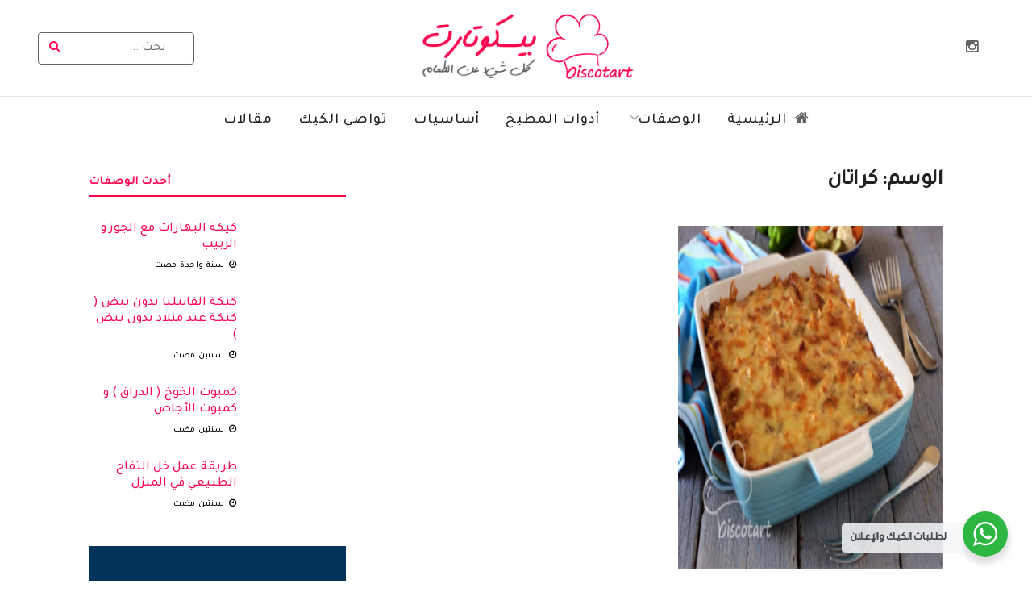

--- FILE ---
content_type: text/html; charset=UTF-8
request_url: https://biscotart.com/tag/%D9%83%D8%B1%D8%A7%D8%AA%D8%A7%D9%86/
body_size: 29788
content:
<!doctype html>
<!--[if lt IE 7]> <html class="no-js lt-ie9 lt-ie8 lt-ie7" dir="rtl" lang="ar"> <![endif]-->
<!--[if IE 7]>    <html class="no-js lt-ie9 lt-ie8" dir="rtl" lang="ar"> <![endif]-->
<!--[if IE 8]>    <html class="no-js lt-ie9" dir="rtl" lang="ar"> <![endif]-->
<!--[if IE 9]>    <html class="no-js lt-ie10" dir="rtl" lang="ar"> <![endif]-->
<!--[if gt IE 8]><!--> <html class="no-js" dir="rtl" lang="ar"> <!--<![endif]-->
<head>
    <meta http-equiv="Content-Type" content="text/html; charset=UTF-8" />
    <meta name='viewport' content='width=device-width, initial-scale=1, user-scalable=yes' />
    <link rel="profile" href="https://gmpg.org/xfn/11" />
    <link rel="pingback" href="https://biscotart.com/xmlrpc.php" />
    <meta name='robots' content='index, follow, max-image-preview:large, max-snippet:-1, max-video-preview:-1' />
<meta property="og:type" content="website">
<meta property="og:title" content="معكرونة بصلصة البندورة و الباذنجان">
<meta property="og:site_name" content="بيسكوتارت">
<meta property="og:description" content="هالوصفةالذيذة بالحقيقة هي من اختصاص والدتي , و هي بالأساس وصفة من المطبخ الإيطالي و بالتحديد للشيف ليديا باستيانيش ,">
<meta property="og:url" content="https://biscotart.com/tag/%D9%83%D8%B1%D8%A7%D8%AA%D8%A7%D9%86">
<meta property="og:image" content="https://biscotart.com/wp-content/uploads/2016/08/Eggplant-Pasta-Pic.jpg">
<meta property="og:image:height" content="195">
<meta property="og:image:width" content="290">
<meta name="twitter:card" content="summary">
<meta name="twitter:url" content="https://biscotart.com/tag/%D9%83%D8%B1%D8%A7%D8%AA%D8%A7%D9%86">
<meta name="twitter:title" content="معكرونة بصلصة البندورة و الباذنجان">
<meta name="twitter:description" content="هالوصفةالذيذة بالحقيقة هي من اختصاص والدتي , و هي بالأساس وصفة من المطبخ الإيطالي و بالتحديد للشيف ليديا باستيانيش ,">
<meta name="twitter:image:src" content="https://biscotart.com/wp-content/uploads/2016/08/Eggplant-Pasta-Pic.jpg">
<meta name="twitter:image:width" content="290">
<meta name="twitter:image:height" content="195">
			<script type="text/javascript">
			  var jnews_ajax_url = '/?ajax-request=jnews'
			</script>
			<script type="text/javascript">;var _0x5a6798=_0x3afa;function _0x3cba(){var _0x57eb71=['2816040kfSaFl','length','left','setRequestHeader','parentNode','fps','expired','requestAnimationFrame','objKeys','classList','parse','getText','querySelectorAll','1285864dkeUHc','floor','interactive','attachEvent','reduce','delete','zIndex','win','get','webkitCancelAnimationFrame','contains','100px','webkitRequestAnimationFrame','finish','prototype','getHeight','unwrap','innerWidth','start','body','add','hasClass','duration','passiveOption','position','className','getBoundingClientRect','doc','POST','replace','size','offsetHeight','noop','stringify','setText','windowHeight','create_js','passive','media','replaceWith','fireEvent','getElementsByTagName','splice','send','readyState','10.0.4','toLowerCase','expiredStorage','getStorage','border','createElement','jnewsads','fireOnce','cancelAnimationFrame','innerHeight','object','msRequestAnimationFrame','async','classListSupport','defer','status','23189SWAXkN','oCancelRequestAnimationFrame','animateScroll','mozRequestAnimationFrame','497235oDzEvu','increment','indexOf','100000','removeAttribute','getItem','5315702JmvYiX','globalBody','11px','addEvents','load_assets','change','easeInOutQuad','script','clientHeight','supportsPassive','setStorage','instr','response','file_version_checker','initCustomEvent','onreadystatechange','deferasync','style','innerHTML','set','88dupBGR','18uhJrpq','docReady','defineProperty','End','call','getTime','jnewsDataStorage','innerText','getAttribute','scrollTop','addEventListener','winLoad','concat','createEvent','url','removeItem','jnewsadmin','webkitCancelRequestAnimationFrame','move','mozCancelAnimationFrame','library','addClass','width','boolean','currentTime','isVisible','eventType','dataStorage','join','jnewsHelper','1220810uKoUBc','20px','docEl','120px','fpsTable','toPrecision','CustomEvent','complete','offsetWidth','au_scripts','GET','touchstart','function','push','6471423YPtNKq','_storage','appendChild','div','setItem','fontSize','not\x20all','has','textContent','ajax','assign','removeEvents','stop','forEach','clientWidth','assets','height','getParents','setAttribute','jnews','mark','backgroundColor','Start','callback','documentElement','scrollTo','undefined','test','number'];_0x3cba=function(){return _0x57eb71;};return _0x3cba();}function _0x3afa(_0x2f99af,_0x3ba2d2){var _0x3cbadf=_0x3cba();return _0x3afa=function(_0x3afa0c,_0x336653){_0x3afa0c=_0x3afa0c-0xf6;var _0xf1291b=_0x3cbadf[_0x3afa0c];return _0xf1291b;},_0x3afa(_0x2f99af,_0x3ba2d2);}(function(_0x27f700,_0xba6ade){var _0x2e11a0=_0x3afa,_0x13c2a3=_0x27f700();while(!![]){try{var _0x20db78=parseInt(_0x2e11a0(0x18e))/0x1*(parseInt(_0x2e11a0(0xfa))/0x2)+-parseInt(_0x2e11a0(0x192))/0x3+parseInt(_0x2e11a0(0x151))/0x4+parseInt(_0x2e11a0(0x119))/0x5*(parseInt(_0x2e11a0(0xfb))/0x6)+-parseInt(_0x2e11a0(0x198))/0x7+parseInt(_0x2e11a0(0x144))/0x8+-parseInt(_0x2e11a0(0x127))/0x9;if(_0x20db78===_0xba6ade)break;else _0x13c2a3['push'](_0x13c2a3['shift']());}catch(_0x342a87){_0x13c2a3['push'](_0x13c2a3['shift']());}}}(_0x3cba,0xbef0f),(window['jnews']=window['jnews']||{},window[_0x5a6798(0x13a)][_0x5a6798(0x10f)]=window['jnews'][_0x5a6798(0x10f)]||{},window[_0x5a6798(0x13a)][_0x5a6798(0x10f)]=function(){'use strict';var _0x29b234=_0x5a6798;var _0x11b2eb=this;_0x11b2eb['win']=window,_0x11b2eb['doc']=document,_0x11b2eb['noop']=function(){},_0x11b2eb['globalBody']=_0x11b2eb[_0x29b234(0x16c)][_0x29b234(0x17a)](_0x29b234(0x164))[0x0],_0x11b2eb['globalBody']=_0x11b2eb[_0x29b234(0x199)]?_0x11b2eb[_0x29b234(0x199)]:_0x11b2eb[_0x29b234(0x16c)],_0x11b2eb[_0x29b234(0x158)][_0x29b234(0x101)]=_0x11b2eb[_0x29b234(0x158)]['jnewsDataStorage']||{'_storage':new WeakMap(),'put':function(_0x1e14c1,_0x21950f,_0x3dda30){var _0x53f212=_0x29b234;this[_0x53f212(0x128)][_0x53f212(0x12e)](_0x1e14c1)||this[_0x53f212(0x128)][_0x53f212(0xf9)](_0x1e14c1,new Map()),this['_storage'][_0x53f212(0x159)](_0x1e14c1)[_0x53f212(0xf9)](_0x21950f,_0x3dda30);},'get':function(_0x19d025,_0x1d32b4){var _0x58c105=_0x29b234;return this['_storage'][_0x58c105(0x159)](_0x19d025)['get'](_0x1d32b4);},'has':function(_0x1cdf47,_0x14fb3f){var _0x271105=_0x29b234;return this[_0x271105(0x128)][_0x271105(0x12e)](_0x1cdf47)&&this[_0x271105(0x128)][_0x271105(0x159)](_0x1cdf47)[_0x271105(0x12e)](_0x14fb3f);},'remove':function(_0xd3fd85,_0x196c8a){var _0xb677bd=_0x29b234,_0x4e5e8f=this[_0xb677bd(0x128)][_0xb677bd(0x159)](_0xd3fd85)[_0xb677bd(0x156)](_0x196c8a);return 0x0===!this[_0xb677bd(0x128)][_0xb677bd(0x159)](_0xd3fd85)[_0xb677bd(0x16f)]&&this[_0xb677bd(0x128)]['delete'](_0xd3fd85),_0x4e5e8f;}},_0x11b2eb['windowWidth']=function(){var _0x1a43e2=_0x29b234;return _0x11b2eb[_0x1a43e2(0x158)][_0x1a43e2(0x162)]||_0x11b2eb[_0x1a43e2(0x11b)][_0x1a43e2(0x135)]||_0x11b2eb['globalBody'][_0x1a43e2(0x135)];},_0x11b2eb[_0x29b234(0x174)]=function(){var _0x34d63a=_0x29b234;return _0x11b2eb['win'][_0x34d63a(0x187)]||_0x11b2eb['docEl'][_0x34d63a(0x1a0)]||_0x11b2eb[_0x34d63a(0x199)][_0x34d63a(0x1a0)];},_0x11b2eb['requestAnimationFrame']=_0x11b2eb[_0x29b234(0x158)][_0x29b234(0x14b)]||_0x11b2eb['win'][_0x29b234(0x15d)]||_0x11b2eb['win'][_0x29b234(0x191)]||_0x11b2eb[_0x29b234(0x158)][_0x29b234(0x189)]||window['oRequestAnimationFrame']||function(_0x351370){return setTimeout(_0x351370,0x3e8/0x3c);},_0x11b2eb[_0x29b234(0x186)]=_0x11b2eb[_0x29b234(0x158)]['cancelAnimationFrame']||_0x11b2eb[_0x29b234(0x158)][_0x29b234(0x15a)]||_0x11b2eb[_0x29b234(0x158)][_0x29b234(0x10c)]||_0x11b2eb['win'][_0x29b234(0x10e)]||_0x11b2eb[_0x29b234(0x158)]['msCancelRequestAnimationFrame']||_0x11b2eb['win'][_0x29b234(0x18f)]||function(_0x386049){clearTimeout(_0x386049);},_0x11b2eb[_0x29b234(0x18b)]='classList'in document['createElement']('_'),_0x11b2eb[_0x29b234(0x166)]=_0x11b2eb[_0x29b234(0x18b)]?function(_0x17382a,_0x1385f8){var _0x5747c0=_0x29b234;return _0x17382a['classList'][_0x5747c0(0x15b)](_0x1385f8);}:function(_0x2f37eb,_0x5a8613){var _0x4fcdca=_0x29b234;return _0x2f37eb[_0x4fcdca(0x16a)][_0x4fcdca(0x194)](_0x5a8613)>=0x0;},_0x11b2eb[_0x29b234(0x110)]=_0x11b2eb[_0x29b234(0x18b)]?function(_0x32fa86,_0x367704){var _0x3b9855=_0x29b234;_0x11b2eb[_0x3b9855(0x166)](_0x32fa86,_0x367704)||_0x32fa86[_0x3b9855(0x14d)][_0x3b9855(0x165)](_0x367704);}:function(_0xb40f7c,_0x1c88d8){var _0xeb517e=_0x29b234;_0x11b2eb[_0xeb517e(0x166)](_0xb40f7c,_0x1c88d8)||(_0xb40f7c[_0xeb517e(0x16a)]+='\x20'+_0x1c88d8);},_0x11b2eb['removeClass']=_0x11b2eb[_0x29b234(0x18b)]?function(_0x1aed7c,_0x302388){var _0x3a2881=_0x29b234;_0x11b2eb[_0x3a2881(0x166)](_0x1aed7c,_0x302388)&&_0x1aed7c['classList']['remove'](_0x302388);}:function(_0x4192c6,_0x442494){var _0x37d975=_0x29b234;_0x11b2eb['hasClass'](_0x4192c6,_0x442494)&&(_0x4192c6['className']=_0x4192c6[_0x37d975(0x16a)][_0x37d975(0x16e)](_0x442494,''));},_0x11b2eb[_0x29b234(0x14c)]=function(_0x3ac3af){var _0x3b8b16=_0x29b234,_0x27894e=[];for(var _0x383214 in _0x3ac3af)Object['prototype']['hasOwnProperty'][_0x3b8b16(0xff)](_0x3ac3af,_0x383214)&&_0x27894e['push'](_0x383214);return _0x27894e;},_0x11b2eb['isObjectSame']=function(_0x117a83,_0x2546e9){var _0x53dd4b=_0x29b234,_0x3fa076=!0x0;return JSON[_0x53dd4b(0x172)](_0x117a83)!==JSON[_0x53dd4b(0x172)](_0x2546e9)&&(_0x3fa076=!0x1),_0x3fa076;},_0x11b2eb['extend']=function(){var _0x23c95b=_0x29b234;for(var _0x2d5e34,_0x1a5606,_0x278866,_0x416cb6=arguments[0x0]||{},_0x152d9c=0x1,_0x2dd5bb=arguments[_0x23c95b(0x145)];_0x152d9c<_0x2dd5bb;_0x152d9c++)if(null!==(_0x2d5e34=arguments[_0x152d9c])){for(_0x1a5606 in _0x2d5e34)_0x416cb6!==(_0x278866=_0x2d5e34[_0x1a5606])&&void 0x0!==_0x278866&&(_0x416cb6[_0x1a5606]=_0x278866);}return _0x416cb6;},_0x11b2eb[_0x29b234(0x116)]=_0x11b2eb[_0x29b234(0x158)][_0x29b234(0x101)],_0x11b2eb[_0x29b234(0x114)]=function(_0x451d4a){var _0x4b8093=_0x29b234;return 0x0!==_0x451d4a[_0x4b8093(0x121)]&&0x0!==_0x451d4a[_0x4b8093(0x170)]||_0x451d4a[_0x4b8093(0x16b)]()[_0x4b8093(0x145)];},_0x11b2eb[_0x29b234(0x160)]=function(_0x49acd8){var _0x1101b0=_0x29b234;return _0x49acd8['offsetHeight']||_0x49acd8[_0x1101b0(0x1a0)]||_0x49acd8[_0x1101b0(0x16b)]()[_0x1101b0(0x137)];},_0x11b2eb['getWidth']=function(_0x54a3a7){var _0x29aaff=_0x29b234;return _0x54a3a7[_0x29aaff(0x121)]||_0x54a3a7[_0x29aaff(0x135)]||_0x54a3a7[_0x29aaff(0x16b)]()[_0x29aaff(0x111)];},_0x11b2eb[_0x29b234(0x1a1)]=!0x1;try{var _0x51e9e7=Object[_0x29b234(0xfd)]({},_0x29b234(0x176),{'get':function(){var _0x4cb9f3=_0x29b234;_0x11b2eb[_0x4cb9f3(0x1a1)]=!0x0;}});'createEvent'in _0x11b2eb['doc']?_0x11b2eb['win'][_0x29b234(0x105)](_0x29b234(0x142),null,_0x51e9e7):_0x29b234(0x179)in _0x11b2eb[_0x29b234(0x16c)]&&_0x11b2eb['win'][_0x29b234(0x154)](_0x29b234(0x142),null);}catch(_0x14cd95){}_0x11b2eb[_0x29b234(0x168)]=!!_0x11b2eb[_0x29b234(0x1a1)]&&{'passive':!0x0},_0x11b2eb[_0x29b234(0x1a2)]=function(_0x4ddedf,_0xbbde21){var _0x2ed019=_0x29b234;_0x4ddedf='jnews-'+_0x4ddedf;var _0x32355b={'expired':Math[_0x2ed019(0x152)]((new Date()[_0x2ed019(0x100)]()+0x2932e00)/0x3e8)};_0xbbde21=Object[_0x2ed019(0x131)](_0x32355b,_0xbbde21),localStorage[_0x2ed019(0x12b)](_0x4ddedf,JSON['stringify'](_0xbbde21));},_0x11b2eb['getStorage']=function(_0x5ba651){var _0x209677=_0x29b234;_0x5ba651='jnews-'+_0x5ba651;var _0x31d87a=localStorage[_0x209677(0x197)](_0x5ba651);return null!==_0x31d87a&&0x0<_0x31d87a[_0x209677(0x145)]?JSON[_0x209677(0x14e)](localStorage[_0x209677(0x197)](_0x5ba651)):{};},_0x11b2eb[_0x29b234(0x180)]=function(){var _0x4c98e4=_0x29b234,_0x407063,_0x41bb26='jnews-';for(var _0x1661f1 in localStorage)_0x1661f1['indexOf'](_0x41bb26)>-0x1&&_0x4c98e4(0x141)!==(_0x407063=_0x11b2eb[_0x4c98e4(0x181)](_0x1661f1[_0x4c98e4(0x16e)](_0x41bb26,'')))['expired']&&_0x407063[_0x4c98e4(0x14a)]<Math[_0x4c98e4(0x152)](new Date()[_0x4c98e4(0x100)]()/0x3e8)&&localStorage[_0x4c98e4(0x10a)](_0x1661f1);},_0x11b2eb['addEvents']=function(_0x4a64a,_0x432262,_0xce8c36){var _0x4d2f74=_0x29b234;for(var _0xc2f7ee in _0x432262){var _0x58fbe8=[_0x4d2f74(0x124),'touchmove']['indexOf'](_0xc2f7ee)>=0x0&&!_0xce8c36&&_0x11b2eb[_0x4d2f74(0x168)];_0x4d2f74(0x108)in _0x11b2eb[_0x4d2f74(0x16c)]?_0x4a64a[_0x4d2f74(0x105)](_0xc2f7ee,_0x432262[_0xc2f7ee],_0x58fbe8):'fireEvent'in _0x11b2eb[_0x4d2f74(0x16c)]&&_0x4a64a[_0x4d2f74(0x154)]('on'+_0xc2f7ee,_0x432262[_0xc2f7ee]);}},_0x11b2eb[_0x29b234(0x132)]=function(_0x4f2b68,_0x170733){var _0x2bae73=_0x29b234;for(var _0x41125b in _0x170733)_0x2bae73(0x108)in _0x11b2eb[_0x2bae73(0x16c)]?_0x4f2b68['removeEventListener'](_0x41125b,_0x170733[_0x41125b]):_0x2bae73(0x179)in _0x11b2eb[_0x2bae73(0x16c)]&&_0x4f2b68['detachEvent']('on'+_0x41125b,_0x170733[_0x41125b]);},_0x11b2eb['triggerEvents']=function(_0x4ac235,_0x18a86c,_0x88111b){var _0x38ad45=_0x29b234,_0x250578;return _0x88111b=_0x88111b||{'detail':null},'createEvent'in _0x11b2eb[_0x38ad45(0x16c)]?(!(_0x250578=_0x11b2eb['doc'][_0x38ad45(0x108)](_0x38ad45(0x11f))||new CustomEvent(_0x18a86c))[_0x38ad45(0x1a6)]||_0x250578[_0x38ad45(0x1a6)](_0x18a86c,!0x0,!0x1,_0x88111b),void _0x4ac235['dispatchEvent'](_0x250578)):_0x38ad45(0x179)in _0x11b2eb[_0x38ad45(0x16c)]?((_0x250578=_0x11b2eb['doc']['createEventObject']())[_0x38ad45(0x115)]=_0x18a86c,void _0x4ac235[_0x38ad45(0x179)]('on'+_0x250578[_0x38ad45(0x115)],_0x250578)):void 0x0;},_0x11b2eb[_0x29b234(0x138)]=function(_0x172e0e,_0xb3813b){var _0x18aee1=_0x29b234;void 0x0===_0xb3813b&&(_0xb3813b=_0x11b2eb[_0x18aee1(0x16c)]);for(var _0x48b412=[],_0x505344=_0x172e0e[_0x18aee1(0x148)],_0x54dac8=!0x1;!_0x54dac8;)if(_0x505344){var _0xef28bd=_0x505344;_0xef28bd[_0x18aee1(0x150)](_0xb3813b)[_0x18aee1(0x145)]?_0x54dac8=!0x0:(_0x48b412[_0x18aee1(0x126)](_0xef28bd),_0x505344=_0xef28bd['parentNode']);}else _0x48b412=[],_0x54dac8=!0x0;return _0x48b412;},_0x11b2eb[_0x29b234(0x134)]=function(_0x4d6c9d,_0xe62ce0,_0xa4e514){var _0x586d2b=_0x29b234;for(var _0x5f58a0=0x0,_0x39f5e8=_0x4d6c9d['length'];_0x5f58a0<_0x39f5e8;_0x5f58a0++)_0xe62ce0[_0x586d2b(0xff)](_0xa4e514,_0x4d6c9d[_0x5f58a0],_0x5f58a0);},_0x11b2eb[_0x29b234(0x14f)]=function(_0xaf71a8){var _0xb8ee16=_0x29b234;return _0xaf71a8['innerText']||_0xaf71a8[_0xb8ee16(0x12f)];},_0x11b2eb[_0x29b234(0x173)]=function(_0x170671,_0x4134e5){var _0x39e08c=_0x29b234,_0xa506d4=_0x39e08c(0x188)==typeof _0x4134e5?_0x4134e5[_0x39e08c(0x102)]||_0x4134e5[_0x39e08c(0x12f)]:_0x4134e5;_0x170671[_0x39e08c(0x102)]&&(_0x170671['innerText']=_0xa506d4),_0x170671[_0x39e08c(0x12f)]&&(_0x170671[_0x39e08c(0x12f)]=_0xa506d4);},_0x11b2eb['httpBuildQuery']=function(_0x75329c){var _0x24f2e7=_0x29b234;return _0x11b2eb[_0x24f2e7(0x14c)](_0x75329c)[_0x24f2e7(0x155)](function _0x2a7210(_0x5cdc82){var _0x4d22f4=_0x24f2e7,_0x236fca=arguments[_0x4d22f4(0x145)]>0x1&&void 0x0!==arguments[0x1]?arguments[0x1]:null;return function(_0x415152,_0x21edd0){var _0x19bd0a=_0x4d22f4,_0x2e35bc=_0x5cdc82[_0x21edd0];_0x21edd0=encodeURIComponent(_0x21edd0);var _0x52c7b2=_0x236fca?''[_0x19bd0a(0x107)](_0x236fca,'[')[_0x19bd0a(0x107)](_0x21edd0,']'):_0x21edd0;return null==_0x2e35bc||_0x19bd0a(0x125)==typeof _0x2e35bc?(_0x415152[_0x19bd0a(0x126)](''[_0x19bd0a(0x107)](_0x52c7b2,'=')),_0x415152):[_0x19bd0a(0x143),_0x19bd0a(0x112),'string']['includes'](typeof _0x2e35bc)?(_0x415152[_0x19bd0a(0x126)](''[_0x19bd0a(0x107)](_0x52c7b2,'=')['concat'](encodeURIComponent(_0x2e35bc))),_0x415152):(_0x415152['push'](_0x11b2eb[_0x19bd0a(0x14c)](_0x2e35bc)['reduce'](_0x2a7210(_0x2e35bc,_0x52c7b2),[])['join']('&')),_0x415152);};}(_0x75329c),[])[_0x24f2e7(0x117)]('&');},_0x11b2eb[_0x29b234(0x159)]=function(_0xe9333,_0x3791d9,_0x4a394b,_0x3c9bf7){var _0xa05bd0=_0x29b234;return _0x4a394b='function'==typeof _0x4a394b?_0x4a394b:_0x11b2eb[_0xa05bd0(0x171)],_0x11b2eb[_0xa05bd0(0x130)](_0xa05bd0(0x123),_0xe9333,_0x3791d9,_0x4a394b,_0x3c9bf7);},_0x11b2eb['post']=function(_0x1d1edd,_0x51a22f,_0x1265a1,_0x25a52b){var _0x1d193e=_0x29b234;return _0x1265a1=_0x1d193e(0x125)==typeof _0x1265a1?_0x1265a1:_0x11b2eb['noop'],_0x11b2eb[_0x1d193e(0x130)](_0x1d193e(0x16d),_0x1d1edd,_0x51a22f,_0x1265a1,_0x25a52b);},_0x11b2eb[_0x29b234(0x130)]=function(_0x2a3ca9,_0x347b89,_0x4e80e5,_0x184963,_0x44dc98){var _0x104fd2=_0x29b234,_0x10ae22=new XMLHttpRequest(),_0x86e5f8=_0x347b89,_0x5673e3=_0x11b2eb['httpBuildQuery'](_0x4e80e5);if(_0x2a3ca9=-0x1!=[_0x104fd2(0x123),_0x104fd2(0x16d)][_0x104fd2(0x194)](_0x2a3ca9)?_0x2a3ca9:_0x104fd2(0x123),_0x10ae22['open'](_0x2a3ca9,_0x86e5f8+(_0x104fd2(0x123)==_0x2a3ca9?'?'+_0x5673e3:''),!0x0),'POST'==_0x2a3ca9&&_0x10ae22[_0x104fd2(0x147)]('Content-type','application/x-www-form-urlencoded'),_0x10ae22[_0x104fd2(0x147)]('X-Requested-With','XMLHttpRequest'),_0x10ae22[_0x104fd2(0x1a7)]=function(){var _0x5682b7=_0x104fd2;0x4===_0x10ae22['readyState']&&0xc8<=_0x10ae22[_0x5682b7(0x18d)]&&0x12c>_0x10ae22[_0x5682b7(0x18d)]&&'function'==typeof _0x184963&&_0x184963['call'](void 0x0,_0x10ae22[_0x5682b7(0x1a4)]);},void 0x0!==_0x44dc98&&!_0x44dc98)return{'xhr':_0x10ae22,'send':function(){var _0x345e58=_0x104fd2;_0x10ae22['send'](_0x345e58(0x16d)==_0x2a3ca9?_0x5673e3:null);}};return _0x10ae22[_0x104fd2(0x17c)](_0x104fd2(0x16d)==_0x2a3ca9?_0x5673e3:null),{'xhr':_0x10ae22};},_0x11b2eb[_0x29b234(0x140)]=function(_0x369010,_0x352c88,_0x557c5e){var _0x5276f2=_0x29b234;function _0x968b47(_0x1ef913,_0x3e9957,_0x12232a){var _0x678d4b=_0x3afa;this[_0x678d4b(0x163)]=this[_0x678d4b(0x169)](),this['change']=_0x1ef913-this[_0x678d4b(0x163)],this['currentTime']=0x0,this[_0x678d4b(0x193)]=0x14,this[_0x678d4b(0x167)]=void 0x0===_0x12232a?0x1f4:_0x12232a,this[_0x678d4b(0x13e)]=_0x3e9957,this[_0x678d4b(0x15e)]=!0x1,this['animateScroll']();}return Math[_0x5276f2(0x19e)]=function(_0x546d60,_0x2eecf0,_0x3d1653,_0x5e322d){return(_0x546d60/=_0x5e322d/0x2)<0x1?_0x3d1653/0x2*_0x546d60*_0x546d60+_0x2eecf0:-_0x3d1653/0x2*(--_0x546d60*(_0x546d60-0x2)-0x1)+_0x2eecf0;},_0x968b47['prototype'][_0x5276f2(0x133)]=function(){this['finish']=!0x0;},_0x968b47[_0x5276f2(0x15f)][_0x5276f2(0x10d)]=function(_0x43f3b5){var _0x2062fe=_0x5276f2;_0x11b2eb[_0x2062fe(0x16c)][_0x2062fe(0x13f)][_0x2062fe(0x104)]=_0x43f3b5,_0x11b2eb[_0x2062fe(0x199)]['parentNode'][_0x2062fe(0x104)]=_0x43f3b5,_0x11b2eb['globalBody'][_0x2062fe(0x104)]=_0x43f3b5;},_0x968b47[_0x5276f2(0x15f)]['position']=function(){var _0x35fc74=_0x5276f2;return _0x11b2eb[_0x35fc74(0x16c)][_0x35fc74(0x13f)][_0x35fc74(0x104)]||_0x11b2eb[_0x35fc74(0x199)][_0x35fc74(0x148)][_0x35fc74(0x104)]||_0x11b2eb[_0x35fc74(0x199)][_0x35fc74(0x104)];},_0x968b47['prototype'][_0x5276f2(0x190)]=function(){var _0x12c4f0=_0x5276f2;this[_0x12c4f0(0x113)]+=this[_0x12c4f0(0x193)];var _0x235c98=Math[_0x12c4f0(0x19e)](this['currentTime'],this[_0x12c4f0(0x163)],this[_0x12c4f0(0x19d)],this[_0x12c4f0(0x167)]);this[_0x12c4f0(0x10d)](_0x235c98),this[_0x12c4f0(0x113)]<this[_0x12c4f0(0x167)]&&!this[_0x12c4f0(0x15e)]?_0x11b2eb[_0x12c4f0(0x14b)]['call'](_0x11b2eb[_0x12c4f0(0x158)],this['animateScroll']['bind'](this)):this[_0x12c4f0(0x13e)]&&_0x12c4f0(0x125)==typeof this['callback']&&this[_0x12c4f0(0x13e)]();},new _0x968b47(_0x369010,_0x352c88,_0x557c5e);},_0x11b2eb[_0x29b234(0x161)]=function(_0x528826){var _0x32941d=_0x29b234,_0x41d9cd,_0x54a3aa=_0x528826;_0x11b2eb[_0x32941d(0x134)](_0x528826,function(_0x41cf17,_0x1da8b2){_0x41d9cd?_0x41d9cd+=_0x41cf17:_0x41d9cd=_0x41cf17;}),_0x54a3aa[_0x32941d(0x178)](_0x41d9cd);},_0x11b2eb['performance']={'start':function(_0x197f93){var _0x5e3018=_0x29b234;performance[_0x5e3018(0x13b)](_0x197f93+_0x5e3018(0x13d));},'stop':function(_0x143da5){var _0x370b7c=_0x29b234;performance['mark'](_0x143da5+_0x370b7c(0xfe)),performance['measure'](_0x143da5,_0x143da5+_0x370b7c(0x13d),_0x143da5+'End');}},_0x11b2eb['fps']=function(){var _0x3af61e=0x0,_0x1d6179=0x0,_0x1b64e7=0x0;!(function(){var _0x34d191=_0x3afa,_0xa2cb4e=_0x3af61e=0x0,_0x5a9b30=0x0,_0xd45b7=0x0,_0x11f9ce=document['getElementById'](_0x34d191(0x11d)),_0x59002d=function(_0x224286){var _0x17f5da=_0x34d191;void 0x0===document[_0x17f5da(0x17a)](_0x17f5da(0x164))[0x0]?_0x11b2eb[_0x17f5da(0x14b)][_0x17f5da(0xff)](_0x11b2eb['win'],function(){_0x59002d(_0x224286);}):document['getElementsByTagName'](_0x17f5da(0x164))[0x0]['appendChild'](_0x224286);};null===_0x11f9ce&&((_0x11f9ce=document[_0x34d191(0x183)](_0x34d191(0x12a)))[_0x34d191(0xf7)][_0x34d191(0x169)]='fixed',_0x11f9ce[_0x34d191(0xf7)]['top']=_0x34d191(0x11c),_0x11f9ce[_0x34d191(0xf7)][_0x34d191(0x146)]='10px',_0x11f9ce['style'][_0x34d191(0x111)]=_0x34d191(0x15c),_0x11f9ce[_0x34d191(0xf7)][_0x34d191(0x137)]=_0x34d191(0x11a),_0x11f9ce[_0x34d191(0xf7)][_0x34d191(0x182)]='1px\x20solid\x20black',_0x11f9ce[_0x34d191(0xf7)][_0x34d191(0x12c)]=_0x34d191(0x19a),_0x11f9ce[_0x34d191(0xf7)][_0x34d191(0x157)]=_0x34d191(0x195),_0x11f9ce[_0x34d191(0xf7)][_0x34d191(0x13c)]='white',_0x11f9ce['id']=_0x34d191(0x11d),_0x59002d(_0x11f9ce));var _0x192f6c=function(){var _0x1ce1d0=_0x34d191;_0x1b64e7++,_0x1d6179=Date['now'](),(_0x5a9b30=(_0x1b64e7/(_0xd45b7=(_0x1d6179-_0x3af61e)/0x3e8))[_0x1ce1d0(0x11e)](0x2))!=_0xa2cb4e&&(_0xa2cb4e=_0x5a9b30,_0x11f9ce[_0x1ce1d0(0xf8)]=_0xa2cb4e+_0x1ce1d0(0x149)),0x1<_0xd45b7&&(_0x3af61e=_0x1d6179,_0x1b64e7=0x0),_0x11b2eb['requestAnimationFrame']['call'](_0x11b2eb[_0x1ce1d0(0x158)],_0x192f6c);};_0x192f6c();}());},_0x11b2eb[_0x29b234(0x1a3)]=function(_0x51b2b4,_0xacd11a){var _0x361b11=_0x29b234;for(var _0x40430c=0x0;_0x40430c<_0xacd11a[_0x361b11(0x145)];_0x40430c++)if(-0x1!==_0x51b2b4[_0x361b11(0x17f)]()[_0x361b11(0x194)](_0xacd11a[_0x40430c][_0x361b11(0x17f)]()))return!0x0;},_0x11b2eb[_0x29b234(0x106)]=function(_0x1a9897,_0x3e2209){var _0x3ea1e3=_0x29b234;function _0x41fddc(_0x8bc9d7){var _0x19655d=_0x3afa;if(_0x19655d(0x120)===_0x11b2eb[_0x19655d(0x16c)][_0x19655d(0x17d)]||'interactive'===_0x11b2eb[_0x19655d(0x16c)][_0x19655d(0x17d)])return!_0x8bc9d7||_0x3e2209?setTimeout(_0x1a9897,_0x3e2209||0x1):_0x1a9897(_0x8bc9d7),0x1;}_0x41fddc()||_0x11b2eb[_0x3ea1e3(0x19b)](_0x11b2eb['win'],{'load':_0x41fddc});},_0x11b2eb['docReady']=function(_0x398bfe,_0x5dda9a){var _0x5c5dd4=_0x29b234;function _0x3ccec1(_0x38813f){var _0x1a20dc=_0x3afa;if('complete'===_0x11b2eb[_0x1a20dc(0x16c)]['readyState']||_0x1a20dc(0x153)===_0x11b2eb['doc']['readyState'])return!_0x38813f||_0x5dda9a?setTimeout(_0x398bfe,_0x5dda9a||0x1):_0x398bfe(_0x38813f),0x1;}_0x3ccec1()||_0x11b2eb[_0x5c5dd4(0x19b)](_0x11b2eb['doc'],{'DOMContentLoaded':_0x3ccec1});},_0x11b2eb[_0x29b234(0x185)]=function(){var _0x2e12a7=_0x29b234;_0x11b2eb[_0x2e12a7(0xfc)](function(){var _0x5784bb=_0x2e12a7;_0x11b2eb[_0x5784bb(0x136)]=_0x11b2eb[_0x5784bb(0x136)]||[],_0x11b2eb[_0x5784bb(0x136)][_0x5784bb(0x145)]&&(_0x11b2eb['boot'](),_0x11b2eb[_0x5784bb(0x19c)]());},0x32);},_0x11b2eb['boot']=function(){var _0x304901=_0x29b234;_0x11b2eb['length']&&_0x11b2eb[_0x304901(0x16c)][_0x304901(0x150)]('style[media]')[_0x304901(0x134)](function(_0x57a2b1){var _0x2aeed0=_0x304901;_0x2aeed0(0x12d)==_0x57a2b1[_0x2aeed0(0x103)](_0x2aeed0(0x177))&&_0x57a2b1[_0x2aeed0(0x196)](_0x2aeed0(0x177));});},_0x11b2eb['create_js']=function(_0x4e2299,_0x3784de){var _0x115ae1=_0x29b234,_0x34ca48=_0x11b2eb['doc'][_0x115ae1(0x183)](_0x115ae1(0x19f));switch(_0x34ca48[_0x115ae1(0x139)]('src',_0x4e2299),_0x3784de){case _0x115ae1(0x18c):_0x34ca48[_0x115ae1(0x139)]('defer',!0x0);break;case'async':_0x34ca48[_0x115ae1(0x139)](_0x115ae1(0x18a),!0x0);break;case _0x115ae1(0xf6):_0x34ca48[_0x115ae1(0x139)](_0x115ae1(0x18c),!0x0),_0x34ca48[_0x115ae1(0x139)](_0x115ae1(0x18a),!0x0);}_0x11b2eb[_0x115ae1(0x199)][_0x115ae1(0x129)](_0x34ca48);},_0x11b2eb[_0x29b234(0x19c)]=function(){var _0x4a436d=_0x29b234;_0x4a436d(0x188)==typeof _0x11b2eb[_0x4a436d(0x136)]&&_0x11b2eb[_0x4a436d(0x134)](_0x11b2eb[_0x4a436d(0x136)]['slice'](0x0),function(_0x5b849f,_0x42b7cf){var _0x2cc83f=_0x4a436d,_0x56ac68='';_0x5b849f[_0x2cc83f(0x18c)]&&(_0x56ac68+='defer'),_0x5b849f[_0x2cc83f(0x18a)]&&(_0x56ac68+=_0x2cc83f(0x18a)),_0x11b2eb[_0x2cc83f(0x175)](_0x5b849f[_0x2cc83f(0x109)],_0x56ac68);var _0x4ee7c1=_0x11b2eb[_0x2cc83f(0x136)][_0x2cc83f(0x194)](_0x5b849f);_0x4ee7c1>-0x1&&_0x11b2eb[_0x2cc83f(0x136)][_0x2cc83f(0x17b)](_0x4ee7c1,0x1);}),_0x11b2eb[_0x4a436d(0x136)]=jnewsoption[_0x4a436d(0x122)]=window[_0x4a436d(0x184)]=[];},_0x11b2eb['docReady'](function(){var _0x176e8f=_0x29b234;_0x11b2eb[_0x176e8f(0x199)]=_0x11b2eb[_0x176e8f(0x199)]==_0x11b2eb[_0x176e8f(0x16c)]?_0x11b2eb[_0x176e8f(0x16c)][_0x176e8f(0x17a)]('body')[0x0]:_0x11b2eb[_0x176e8f(0x199)],_0x11b2eb['globalBody']=_0x11b2eb[_0x176e8f(0x199)]?_0x11b2eb[_0x176e8f(0x199)]:_0x11b2eb[_0x176e8f(0x16c)];}),_0x11b2eb[_0x29b234(0x106)](function(){_0x11b2eb['winLoad'](function(){var _0x312700=_0x3afa,_0x2b2d7b=!0x1;if(void 0x0!==window[_0x312700(0x10b)]){if(void 0x0!==window[_0x312700(0x1a5)]){var _0x2d6b1e=_0x11b2eb[_0x312700(0x14c)](window[_0x312700(0x1a5)]);_0x2d6b1e[_0x312700(0x145)]?_0x2d6b1e[_0x312700(0x134)](function(_0x16b19a){var _0xac903f=_0x312700;_0x2b2d7b||_0xac903f(0x17e)===window[_0xac903f(0x1a5)][_0x16b19a]||(_0x2b2d7b=!0x0);}):_0x2b2d7b=!0x0;}else _0x2b2d7b=!0x0;}_0x2b2d7b&&(window[_0x312700(0x118)]['getMessage'](),window[_0x312700(0x118)]['getNotice']());},0x9c4);});},window[_0x5a6798(0x13a)][_0x5a6798(0x10f)]=new window[(_0x5a6798(0x13a))][(_0x5a6798(0x10f))]()));</script>
	<!-- This site is optimized with the Yoast SEO plugin v20.3 - https://yoast.com/wordpress/plugins/seo/ -->
	<title>كراتان Archives - بيسكوتارت</title>
	<link rel="canonical" href="https://biscotart.com/tag/كراتان/" />
	<meta property="og:locale" content="ar_AR" />
	<meta property="og:type" content="article" />
	<meta property="og:title" content="كراتان Archives - بيسكوتارت" />
	<meta property="og:url" content="https://biscotart.com/tag/كراتان/" />
	<meta property="og:site_name" content="بيسكوتارت" />
	<meta name="twitter:card" content="summary_large_image" />
	<script type="application/ld+json" class="yoast-schema-graph">{"@context":"https://schema.org","@graph":[{"@type":"CollectionPage","@id":"https://biscotart.com/tag/%d9%83%d8%b1%d8%a7%d8%aa%d8%a7%d9%86/","url":"https://biscotart.com/tag/%d9%83%d8%b1%d8%a7%d8%aa%d8%a7%d9%86/","name":"كراتان Archives - بيسكوتارت","isPartOf":{"@id":"https://biscotart.com/#website"},"primaryImageOfPage":{"@id":"https://biscotart.com/tag/%d9%83%d8%b1%d8%a7%d8%aa%d8%a7%d9%86/#primaryimage"},"image":{"@id":"https://biscotart.com/tag/%d9%83%d8%b1%d8%a7%d8%aa%d8%a7%d9%86/#primaryimage"},"thumbnailUrl":"https://biscotart.com/wp-content/uploads/2016/08/Eggplant-Pasta-Pic.jpg","breadcrumb":{"@id":"https://biscotart.com/tag/%d9%83%d8%b1%d8%a7%d8%aa%d8%a7%d9%86/#breadcrumb"},"inLanguage":"ar"},{"@type":"ImageObject","inLanguage":"ar","@id":"https://biscotart.com/tag/%d9%83%d8%b1%d8%a7%d8%aa%d8%a7%d9%86/#primaryimage","url":"https://biscotart.com/wp-content/uploads/2016/08/Eggplant-Pasta-Pic.jpg","contentUrl":"https://biscotart.com/wp-content/uploads/2016/08/Eggplant-Pasta-Pic.jpg","width":290,"height":195,"caption":"معكرونة بالباذنجان و البندورة"},{"@type":"BreadcrumbList","@id":"https://biscotart.com/tag/%d9%83%d8%b1%d8%a7%d8%aa%d8%a7%d9%86/#breadcrumb","itemListElement":[{"@type":"ListItem","position":1,"name":"Home","item":"https://biscotart.com/"},{"@type":"ListItem","position":2,"name":"كراتان"}]},{"@type":"WebSite","@id":"https://biscotart.com/#website","url":"https://biscotart.com/","name":"بيسكوتارت","description":"كل شيئ عن الطعام","potentialAction":[{"@type":"SearchAction","target":{"@type":"EntryPoint","urlTemplate":"https://biscotart.com/?s={search_term_string}"},"query-input":"required name=search_term_string"}],"inLanguage":"ar"}]}</script>
	<!-- / Yoast SEO plugin. -->


<link rel='dns-prefetch' href='//fonts.googleapis.com' />
<link rel='preconnect' href='https://fonts.gstatic.com' />
<link rel="alternate" type="application/rss+xml" title="بيسكوتارت &laquo; الخلاصة" href="https://biscotart.com/feed/" />
<link rel="alternate" type="application/rss+xml" title="بيسكوتارت &laquo; خلاصة التعليقات" href="https://biscotart.com/comments/feed/" />
<link rel="alternate" type="application/rss+xml" title="بيسكوتارت &laquo; كراتان خلاصة الوسوم" href="https://biscotart.com/tag/%d9%83%d8%b1%d8%a7%d8%aa%d8%a7%d9%86/feed/" />
<script type="text/javascript">
window._wpemojiSettings = {"baseUrl":"https:\/\/s.w.org\/images\/core\/emoji\/14.0.0\/72x72\/","ext":".png","svgUrl":"https:\/\/s.w.org\/images\/core\/emoji\/14.0.0\/svg\/","svgExt":".svg","source":{"concatemoji":"https:\/\/biscotart.com\/wp-includes\/js\/wp-emoji-release.min.js?ver=6.1.9"}};
/*! This file is auto-generated */
!function(e,a,t){var n,r,o,i=a.createElement("canvas"),p=i.getContext&&i.getContext("2d");function s(e,t){var a=String.fromCharCode,e=(p.clearRect(0,0,i.width,i.height),p.fillText(a.apply(this,e),0,0),i.toDataURL());return p.clearRect(0,0,i.width,i.height),p.fillText(a.apply(this,t),0,0),e===i.toDataURL()}function c(e){var t=a.createElement("script");t.src=e,t.defer=t.type="text/javascript",a.getElementsByTagName("head")[0].appendChild(t)}for(o=Array("flag","emoji"),t.supports={everything:!0,everythingExceptFlag:!0},r=0;r<o.length;r++)t.supports[o[r]]=function(e){if(p&&p.fillText)switch(p.textBaseline="top",p.font="600 32px Arial",e){case"flag":return s([127987,65039,8205,9895,65039],[127987,65039,8203,9895,65039])?!1:!s([55356,56826,55356,56819],[55356,56826,8203,55356,56819])&&!s([55356,57332,56128,56423,56128,56418,56128,56421,56128,56430,56128,56423,56128,56447],[55356,57332,8203,56128,56423,8203,56128,56418,8203,56128,56421,8203,56128,56430,8203,56128,56423,8203,56128,56447]);case"emoji":return!s([129777,127995,8205,129778,127999],[129777,127995,8203,129778,127999])}return!1}(o[r]),t.supports.everything=t.supports.everything&&t.supports[o[r]],"flag"!==o[r]&&(t.supports.everythingExceptFlag=t.supports.everythingExceptFlag&&t.supports[o[r]]);t.supports.everythingExceptFlag=t.supports.everythingExceptFlag&&!t.supports.flag,t.DOMReady=!1,t.readyCallback=function(){t.DOMReady=!0},t.supports.everything||(n=function(){t.readyCallback()},a.addEventListener?(a.addEventListener("DOMContentLoaded",n,!1),e.addEventListener("load",n,!1)):(e.attachEvent("onload",n),a.attachEvent("onreadystatechange",function(){"complete"===a.readyState&&t.readyCallback()})),(e=t.source||{}).concatemoji?c(e.concatemoji):e.wpemoji&&e.twemoji&&(c(e.twemoji),c(e.wpemoji)))}(window,document,window._wpemojiSettings);
</script>
<style type="text/css">
img.wp-smiley,
img.emoji {
	display: inline !important;
	border: none !important;
	box-shadow: none !important;
	height: 1em !important;
	width: 1em !important;
	margin: 0 0.07em !important;
	vertical-align: -0.1em !important;
	background: none !important;
	padding: 0 !important;
}
</style>
	<link rel='stylesheet' id='layerslider-css' href='https://biscotart.com/wp-content/plugins/LayerSlider/assets/static/layerslider/css/layerslider.css?ver=6.11.2' type='text/css' media='all' />
<link rel='stylesheet' id='wp-block-library-rtl-css' href='https://biscotart.com/wp-includes/css/dist/block-library/style-rtl.min.css?ver=6.1.9' type='text/css' media='all' />
<link rel='stylesheet' id='classic-theme-styles-css' href='https://biscotart.com/wp-includes/css/classic-themes.min.css?ver=1' type='text/css' media='all' />
<style id='global-styles-inline-css' type='text/css'>
body{--wp--preset--color--black: #000000;--wp--preset--color--cyan-bluish-gray: #abb8c3;--wp--preset--color--white: #ffffff;--wp--preset--color--pale-pink: #f78da7;--wp--preset--color--vivid-red: #cf2e2e;--wp--preset--color--luminous-vivid-orange: #ff6900;--wp--preset--color--luminous-vivid-amber: #fcb900;--wp--preset--color--light-green-cyan: #7bdcb5;--wp--preset--color--vivid-green-cyan: #00d084;--wp--preset--color--pale-cyan-blue: #8ed1fc;--wp--preset--color--vivid-cyan-blue: #0693e3;--wp--preset--color--vivid-purple: #9b51e0;--wp--preset--gradient--vivid-cyan-blue-to-vivid-purple: linear-gradient(135deg,rgba(6,147,227,1) 0%,rgb(155,81,224) 100%);--wp--preset--gradient--light-green-cyan-to-vivid-green-cyan: linear-gradient(135deg,rgb(122,220,180) 0%,rgb(0,208,130) 100%);--wp--preset--gradient--luminous-vivid-amber-to-luminous-vivid-orange: linear-gradient(135deg,rgba(252,185,0,1) 0%,rgba(255,105,0,1) 100%);--wp--preset--gradient--luminous-vivid-orange-to-vivid-red: linear-gradient(135deg,rgba(255,105,0,1) 0%,rgb(207,46,46) 100%);--wp--preset--gradient--very-light-gray-to-cyan-bluish-gray: linear-gradient(135deg,rgb(238,238,238) 0%,rgb(169,184,195) 100%);--wp--preset--gradient--cool-to-warm-spectrum: linear-gradient(135deg,rgb(74,234,220) 0%,rgb(151,120,209) 20%,rgb(207,42,186) 40%,rgb(238,44,130) 60%,rgb(251,105,98) 80%,rgb(254,248,76) 100%);--wp--preset--gradient--blush-light-purple: linear-gradient(135deg,rgb(255,206,236) 0%,rgb(152,150,240) 100%);--wp--preset--gradient--blush-bordeaux: linear-gradient(135deg,rgb(254,205,165) 0%,rgb(254,45,45) 50%,rgb(107,0,62) 100%);--wp--preset--gradient--luminous-dusk: linear-gradient(135deg,rgb(255,203,112) 0%,rgb(199,81,192) 50%,rgb(65,88,208) 100%);--wp--preset--gradient--pale-ocean: linear-gradient(135deg,rgb(255,245,203) 0%,rgb(182,227,212) 50%,rgb(51,167,181) 100%);--wp--preset--gradient--electric-grass: linear-gradient(135deg,rgb(202,248,128) 0%,rgb(113,206,126) 100%);--wp--preset--gradient--midnight: linear-gradient(135deg,rgb(2,3,129) 0%,rgb(40,116,252) 100%);--wp--preset--duotone--dark-grayscale: url('#wp-duotone-dark-grayscale');--wp--preset--duotone--grayscale: url('#wp-duotone-grayscale');--wp--preset--duotone--purple-yellow: url('#wp-duotone-purple-yellow');--wp--preset--duotone--blue-red: url('#wp-duotone-blue-red');--wp--preset--duotone--midnight: url('#wp-duotone-midnight');--wp--preset--duotone--magenta-yellow: url('#wp-duotone-magenta-yellow');--wp--preset--duotone--purple-green: url('#wp-duotone-purple-green');--wp--preset--duotone--blue-orange: url('#wp-duotone-blue-orange');--wp--preset--font-size--small: 13px;--wp--preset--font-size--medium: 20px;--wp--preset--font-size--large: 36px;--wp--preset--font-size--x-large: 42px;--wp--preset--spacing--20: 0.44rem;--wp--preset--spacing--30: 0.67rem;--wp--preset--spacing--40: 1rem;--wp--preset--spacing--50: 1.5rem;--wp--preset--spacing--60: 2.25rem;--wp--preset--spacing--70: 3.38rem;--wp--preset--spacing--80: 5.06rem;}:where(.is-layout-flex){gap: 0.5em;}body .is-layout-flow > .alignleft{float: left;margin-inline-start: 0;margin-inline-end: 2em;}body .is-layout-flow > .alignright{float: right;margin-inline-start: 2em;margin-inline-end: 0;}body .is-layout-flow > .aligncenter{margin-left: auto !important;margin-right: auto !important;}body .is-layout-constrained > .alignleft{float: left;margin-inline-start: 0;margin-inline-end: 2em;}body .is-layout-constrained > .alignright{float: right;margin-inline-start: 2em;margin-inline-end: 0;}body .is-layout-constrained > .aligncenter{margin-left: auto !important;margin-right: auto !important;}body .is-layout-constrained > :where(:not(.alignleft):not(.alignright):not(.alignfull)){max-width: var(--wp--style--global--content-size);margin-left: auto !important;margin-right: auto !important;}body .is-layout-constrained > .alignwide{max-width: var(--wp--style--global--wide-size);}body .is-layout-flex{display: flex;}body .is-layout-flex{flex-wrap: wrap;align-items: center;}body .is-layout-flex > *{margin: 0;}:where(.wp-block-columns.is-layout-flex){gap: 2em;}.has-black-color{color: var(--wp--preset--color--black) !important;}.has-cyan-bluish-gray-color{color: var(--wp--preset--color--cyan-bluish-gray) !important;}.has-white-color{color: var(--wp--preset--color--white) !important;}.has-pale-pink-color{color: var(--wp--preset--color--pale-pink) !important;}.has-vivid-red-color{color: var(--wp--preset--color--vivid-red) !important;}.has-luminous-vivid-orange-color{color: var(--wp--preset--color--luminous-vivid-orange) !important;}.has-luminous-vivid-amber-color{color: var(--wp--preset--color--luminous-vivid-amber) !important;}.has-light-green-cyan-color{color: var(--wp--preset--color--light-green-cyan) !important;}.has-vivid-green-cyan-color{color: var(--wp--preset--color--vivid-green-cyan) !important;}.has-pale-cyan-blue-color{color: var(--wp--preset--color--pale-cyan-blue) !important;}.has-vivid-cyan-blue-color{color: var(--wp--preset--color--vivid-cyan-blue) !important;}.has-vivid-purple-color{color: var(--wp--preset--color--vivid-purple) !important;}.has-black-background-color{background-color: var(--wp--preset--color--black) !important;}.has-cyan-bluish-gray-background-color{background-color: var(--wp--preset--color--cyan-bluish-gray) !important;}.has-white-background-color{background-color: var(--wp--preset--color--white) !important;}.has-pale-pink-background-color{background-color: var(--wp--preset--color--pale-pink) !important;}.has-vivid-red-background-color{background-color: var(--wp--preset--color--vivid-red) !important;}.has-luminous-vivid-orange-background-color{background-color: var(--wp--preset--color--luminous-vivid-orange) !important;}.has-luminous-vivid-amber-background-color{background-color: var(--wp--preset--color--luminous-vivid-amber) !important;}.has-light-green-cyan-background-color{background-color: var(--wp--preset--color--light-green-cyan) !important;}.has-vivid-green-cyan-background-color{background-color: var(--wp--preset--color--vivid-green-cyan) !important;}.has-pale-cyan-blue-background-color{background-color: var(--wp--preset--color--pale-cyan-blue) !important;}.has-vivid-cyan-blue-background-color{background-color: var(--wp--preset--color--vivid-cyan-blue) !important;}.has-vivid-purple-background-color{background-color: var(--wp--preset--color--vivid-purple) !important;}.has-black-border-color{border-color: var(--wp--preset--color--black) !important;}.has-cyan-bluish-gray-border-color{border-color: var(--wp--preset--color--cyan-bluish-gray) !important;}.has-white-border-color{border-color: var(--wp--preset--color--white) !important;}.has-pale-pink-border-color{border-color: var(--wp--preset--color--pale-pink) !important;}.has-vivid-red-border-color{border-color: var(--wp--preset--color--vivid-red) !important;}.has-luminous-vivid-orange-border-color{border-color: var(--wp--preset--color--luminous-vivid-orange) !important;}.has-luminous-vivid-amber-border-color{border-color: var(--wp--preset--color--luminous-vivid-amber) !important;}.has-light-green-cyan-border-color{border-color: var(--wp--preset--color--light-green-cyan) !important;}.has-vivid-green-cyan-border-color{border-color: var(--wp--preset--color--vivid-green-cyan) !important;}.has-pale-cyan-blue-border-color{border-color: var(--wp--preset--color--pale-cyan-blue) !important;}.has-vivid-cyan-blue-border-color{border-color: var(--wp--preset--color--vivid-cyan-blue) !important;}.has-vivid-purple-border-color{border-color: var(--wp--preset--color--vivid-purple) !important;}.has-vivid-cyan-blue-to-vivid-purple-gradient-background{background: var(--wp--preset--gradient--vivid-cyan-blue-to-vivid-purple) !important;}.has-light-green-cyan-to-vivid-green-cyan-gradient-background{background: var(--wp--preset--gradient--light-green-cyan-to-vivid-green-cyan) !important;}.has-luminous-vivid-amber-to-luminous-vivid-orange-gradient-background{background: var(--wp--preset--gradient--luminous-vivid-amber-to-luminous-vivid-orange) !important;}.has-luminous-vivid-orange-to-vivid-red-gradient-background{background: var(--wp--preset--gradient--luminous-vivid-orange-to-vivid-red) !important;}.has-very-light-gray-to-cyan-bluish-gray-gradient-background{background: var(--wp--preset--gradient--very-light-gray-to-cyan-bluish-gray) !important;}.has-cool-to-warm-spectrum-gradient-background{background: var(--wp--preset--gradient--cool-to-warm-spectrum) !important;}.has-blush-light-purple-gradient-background{background: var(--wp--preset--gradient--blush-light-purple) !important;}.has-blush-bordeaux-gradient-background{background: var(--wp--preset--gradient--blush-bordeaux) !important;}.has-luminous-dusk-gradient-background{background: var(--wp--preset--gradient--luminous-dusk) !important;}.has-pale-ocean-gradient-background{background: var(--wp--preset--gradient--pale-ocean) !important;}.has-electric-grass-gradient-background{background: var(--wp--preset--gradient--electric-grass) !important;}.has-midnight-gradient-background{background: var(--wp--preset--gradient--midnight) !important;}.has-small-font-size{font-size: var(--wp--preset--font-size--small) !important;}.has-medium-font-size{font-size: var(--wp--preset--font-size--medium) !important;}.has-large-font-size{font-size: var(--wp--preset--font-size--large) !important;}.has-x-large-font-size{font-size: var(--wp--preset--font-size--x-large) !important;}
.wp-block-navigation a:where(:not(.wp-element-button)){color: inherit;}
:where(.wp-block-columns.is-layout-flex){gap: 2em;}
.wp-block-pullquote{font-size: 1.5em;line-height: 1.6;}
</style>
<link rel='stylesheet' id='nta-css-popup-rtl-css' href='https://biscotart.com/wp-content/plugins/whatsapp-for-wordpress/assets/css/style-rtl.css?ver=6.1.9' type='text/css' media='all' />
<link rel='stylesheet' id='jnews-parent-style-css' href='https://biscotart.com/wp-content/themes/jnews/style.css?ver=6.1.9' type='text/css' media='all' />
<link rel='stylesheet' id='js_composer_front-css' href='https://biscotart.com/wp-content/plugins/js_composer/assets/css/js_composer.min.css?ver=6.10.0' type='text/css' media='all' />
<link rel='stylesheet' id='jeg_customizer_font-css' href='//fonts.googleapis.com/css?family=Tajawal%3A500&#038;display=swap&#038;ver=1.3.0' type='text/css' media='all' />
<link rel='stylesheet' id='jnews-frontend-css' href='https://biscotart.com/wp-content/themes/jnews/assets/dist/frontend.min.css?ver=1.0.0' type='text/css' media='all' />
<link rel='stylesheet' id='jnews-js-composer-css' href='https://biscotart.com/wp-content/themes/jnews/assets/css/js-composer-frontend.css?ver=1.0.0' type='text/css' media='all' />
<link rel='stylesheet' id='jnews-style-css' href='https://biscotart.com/wp-content/themes/jnews-child/style.css?ver=1.0.0' type='text/css' media='all' />
<link rel='stylesheet' id='jnews-darkmode-css' href='https://biscotart.com/wp-content/themes/jnews/assets/css/darkmode.css?ver=1.0.0' type='text/css' media='all' />
<link rel='stylesheet' id='jnews-rtl-css' href='https://biscotart.com/wp-content/themes/jnews/assets/css/rtl.css?ver=1.0.0' type='text/css' media='all' />
<link rel='stylesheet' id='jnews-scheme-css' href='https://biscotart.com/wp-content/themes/jnews/data/import/personal-blog/scheme.css?ver=1.0.0' type='text/css' media='all' />
<link rel='stylesheet' id='jnews-social-login-style-css' href='https://biscotart.com/wp-content/plugins/jnews-social-login/assets/css/plugin.css?ver=11.0.0' type='text/css' media='all' />
<script type='text/javascript' src='https://biscotart.com/wp-includes/js/jquery/jquery.min.js?ver=3.6.1' id='jquery-core-js'></script>
<script type='text/javascript' src='https://biscotart.com/wp-includes/js/jquery/jquery-migrate.min.js?ver=3.3.2' id='jquery-migrate-js'></script>
<script type='text/javascript' id='layerslider-utils-js-extra'>
/* <![CDATA[ */
var LS_Meta = {"v":"6.11.2","fixGSAP":"1"};
/* ]]> */
</script>
<script type='text/javascript' src='https://biscotart.com/wp-content/plugins/LayerSlider/assets/static/layerslider/js/layerslider.utils.js?ver=6.11.2' id='layerslider-utils-js'></script>
<script type='text/javascript' src='https://biscotart.com/wp-content/plugins/LayerSlider/assets/static/layerslider/js/layerslider.kreaturamedia.jquery.js?ver=6.11.2' id='layerslider-js'></script>
<script type='text/javascript' src='https://biscotart.com/wp-content/plugins/LayerSlider/assets/static/layerslider/js/layerslider.transitions.js?ver=6.11.2' id='layerslider-transitions-js'></script>
<script type='text/javascript' id='nta-js-popup-js-extra'>
/* <![CDATA[ */
var ntaWA = {"ga":"","ajaxurl":"https:\/\/biscotart.com\/wp-admin\/admin-ajax.php","nonce":"6ddfd2deb1"};
/* ]]> */
</script>
<script type='text/javascript' src='https://biscotart.com/wp-content/plugins/whatsapp-for-wordpress/assets/js/main.js?ver=6.1.9' id='nta-js-popup-js'></script>
<meta name="generator" content="Powered by LayerSlider 6.11.2 - Multi-Purpose, Responsive, Parallax, Mobile-Friendly Slider Plugin for WordPress." />
<!-- LayerSlider updates and docs at: https://layerslider.kreaturamedia.com -->
<link rel="https://api.w.org/" href="https://biscotart.com/wp-json/" /><link rel="alternate" type="application/json" href="https://biscotart.com/wp-json/wp/v2/tags/1092" /><link rel="EditURI" type="application/rsd+xml" title="RSD" href="https://biscotart.com/xmlrpc.php?rsd" />
<link rel="wlwmanifest" type="application/wlwmanifest+xml" href="https://biscotart.com/wp-includes/wlwmanifest.xml" />
<meta name="generator" content="WordPress 6.1.9" />
        <style>
            .wa__stt_offline {
                pointer-events: none;
            }

            .wa__button_text_only_me .wa__btn_txt {
                padding-top: 16px !important;
                padding-bottom: 15px !important;
            }

            .wa__popup_content_item .wa__cs_img_wrap {
                width: 48px;
                height: 48px;
            }

            .wa__popup_chat_box .wa__popup_heading {
                background: #2db742;
            }

            .wa__btn_popup .wa__btn_popup_icon {
                background: #2db742;
            }

            .wa__popup_chat_box .wa__stt {
                border-left: 2px solid #2db742;
            }

            .wa__popup_chat_box .wa__popup_heading .wa__popup_title {
                color: #fff;
            }

            .wa__popup_chat_box .wa__popup_heading .wa__popup_intro {
                color: #fff;
                opacity: 0.8;
            }

            .wa__popup_chat_box .wa__popup_heading .wa__popup_intro strong {}

                    </style>
<!-- Analytics by WP Statistics v14.0.2 - https://wp-statistics.com/ -->
<meta name="generator" content="Powered by WPBakery Page Builder - drag and drop page builder for WordPress."/>
<script type='application/ld+json'>{"@context":"http:\/\/schema.org","@type":"Organization","@id":"https:\/\/biscotart.com\/#organization","url":"https:\/\/biscotart.com\/","name":"","logo":{"@type":"ImageObject","url":""},"sameAs":["https:\/\/www.instagram.com\/souha_kamand"]}</script>
<script type='application/ld+json'>{"@context":"http:\/\/schema.org","@type":"WebSite","@id":"https:\/\/biscotart.com\/#website","url":"https:\/\/biscotart.com\/","name":"","potentialAction":{"@type":"SearchAction","target":"https:\/\/biscotart.com\/?s={search_term_string}","query-input":"required name=search_term_string"}}</script>
<link rel="icon" href="https://biscotart.com/wp-content/uploads/2020/11/FAV-75x75.png" sizes="32x32" />
<link rel="icon" href="https://biscotart.com/wp-content/uploads/2020/11/FAV.png" sizes="192x192" />
<link rel="apple-touch-icon" href="https://biscotart.com/wp-content/uploads/2020/11/FAV.png" />
<meta name="msapplication-TileImage" content="https://biscotart.com/wp-content/uploads/2020/11/FAV.png" />
<style id="jeg_dynamic_css" type="text/css" data-type="jeg_custom-css">body,.newsfeed_carousel.owl-carousel .owl-nav div,.jeg_filter_button,.owl-carousel .owl-nav div,.jeg_readmore,.jeg_hero_style_7 .jeg_post_meta a,.widget_calendar thead th,.widget_calendar tfoot a,.jeg_socialcounter a,.entry-header .jeg_meta_like a,.entry-header .jeg_meta_comment a,.entry-content tbody tr:hover,.entry-content th,.jeg_splitpost_nav li:hover a,#breadcrumbs a,.jeg_author_socials a:hover,.jeg_footer_content a,.jeg_footer_bottom a,.jeg_cartcontent,.woocommerce .woocommerce-breadcrumb a { color : #636363; } a,.jeg_menu_style_5 > li > a:hover,.jeg_menu_style_5 > li.sfHover > a,.jeg_menu_style_5 > li.current-menu-item > a,.jeg_menu_style_5 > li.current-menu-ancestor > a,.jeg_navbar .jeg_menu:not(.jeg_main_menu) > li > a:hover,.jeg_midbar .jeg_menu:not(.jeg_main_menu) > li > a:hover,.jeg_side_tabs li.active,.jeg_block_heading_5 strong,.jeg_block_heading_6 strong,.jeg_block_heading_7 strong,.jeg_block_heading_8 strong,.jeg_subcat_list li a:hover,.jeg_subcat_list li button:hover,.jeg_pl_lg_7 .jeg_thumb .jeg_post_category a,.jeg_pl_xs_2:before,.jeg_pl_xs_4 .jeg_postblock_content:before,.jeg_postblock .jeg_post_title a:hover,.jeg_hero_style_6 .jeg_post_title a:hover,.jeg_sidefeed .jeg_pl_xs_3 .jeg_post_title a:hover,.widget_jnews_popular .jeg_post_title a:hover,.jeg_meta_author a,.widget_archive li a:hover,.widget_pages li a:hover,.widget_meta li a:hover,.widget_recent_entries li a:hover,.widget_rss li a:hover,.widget_rss cite,.widget_categories li a:hover,.widget_categories li.current-cat > a,#breadcrumbs a:hover,.jeg_share_count .counts,.commentlist .bypostauthor > .comment-body > .comment-author > .fn,span.required,.jeg_review_title,.bestprice .price,.authorlink a:hover,.jeg_vertical_playlist .jeg_video_playlist_play_icon,.jeg_vertical_playlist .jeg_video_playlist_item.active .jeg_video_playlist_thumbnail:before,.jeg_horizontal_playlist .jeg_video_playlist_play,.woocommerce li.product .pricegroup .button,.widget_display_forums li a:hover,.widget_display_topics li:before,.widget_display_replies li:before,.widget_display_views li:before,.bbp-breadcrumb a:hover,.jeg_mobile_menu li.sfHover > a,.jeg_mobile_menu li a:hover,.split-template-6 .pagenum, .jeg_push_notification_button .button { color : #fb044e; } .jeg_menu_style_1 > li > a:before,.jeg_menu_style_2 > li > a:before,.jeg_menu_style_3 > li > a:before,.jeg_side_toggle,.jeg_slide_caption .jeg_post_category a,.jeg_slider_type_1 .owl-nav .owl-next,.jeg_block_heading_1 .jeg_block_title span,.jeg_block_heading_2 .jeg_block_title span,.jeg_block_heading_3,.jeg_block_heading_4 .jeg_block_title span,.jeg_block_heading_6:after,.jeg_pl_lg_box .jeg_post_category a,.jeg_pl_md_box .jeg_post_category a,.jeg_readmore:hover,.jeg_thumb .jeg_post_category a,.jeg_block_loadmore a:hover, .jeg_postblock.alt .jeg_block_loadmore a:hover,.jeg_block_loadmore a.active,.jeg_postblock_carousel_2 .jeg_post_category a,.jeg_heroblock .jeg_post_category a,.jeg_pagenav_1 .page_number.active,.jeg_pagenav_1 .page_number.active:hover,input[type="submit"],.btn,.button,.widget_tag_cloud a:hover,.popularpost_item:hover .jeg_post_title a:before,.jeg_splitpost_4 .page_nav,.jeg_splitpost_5 .page_nav,.jeg_post_via a:hover,.jeg_post_source a:hover,.jeg_post_tags a:hover,.comment-reply-title small a:before,.comment-reply-title small a:after,.jeg_storelist .productlink,.authorlink li.active a:before,.jeg_footer.dark .socials_widget:not(.nobg) a:hover .fa,.jeg_breakingnews_title,.jeg_overlay_slider_bottom.owl-carousel .owl-nav div,.jeg_overlay_slider_bottom.owl-carousel .owl-nav div:hover,.jeg_vertical_playlist .jeg_video_playlist_current,.woocommerce span.onsale,.woocommerce #respond input#submit:hover,.woocommerce a.button:hover,.woocommerce button.button:hover,.woocommerce input.button:hover,.woocommerce #respond input#submit.alt,.woocommerce a.button.alt,.woocommerce button.button.alt,.woocommerce input.button.alt,.jeg_popup_post .caption,.jeg_footer.dark input[type="submit"],.jeg_footer.dark .btn,.jeg_footer.dark .button,.footer_widget.widget_tag_cloud a:hover, .jeg_inner_content .content-inner .jeg_post_category a:hover, #buddypress .standard-form button, #buddypress a.button, #buddypress input[type="submit"], #buddypress input[type="button"], #buddypress input[type="reset"], #buddypress ul.button-nav li a, #buddypress .generic-button a, #buddypress .generic-button button, #buddypress .comment-reply-link, #buddypress a.bp-title-button, #buddypress.buddypress-wrap .members-list li .user-update .activity-read-more a, div#buddypress .standard-form button:hover,div#buddypress a.button:hover,div#buddypress input[type="submit"]:hover,div#buddypress input[type="button"]:hover,div#buddypress input[type="reset"]:hover,div#buddypress ul.button-nav li a:hover,div#buddypress .generic-button a:hover,div#buddypress .generic-button button:hover,div#buddypress .comment-reply-link:hover,div#buddypress a.bp-title-button:hover,div#buddypress.buddypress-wrap .members-list li .user-update .activity-read-more a:hover, #buddypress #item-nav .item-list-tabs ul li a:before, .jeg_inner_content .jeg_meta_container .follow-wrapper a { background-color : #fb044e; } .jeg_block_heading_7 .jeg_block_title span, .jeg_readmore:hover, .jeg_block_loadmore a:hover, .jeg_block_loadmore a.active, .jeg_pagenav_1 .page_number.active, .jeg_pagenav_1 .page_number.active:hover, .jeg_pagenav_3 .page_number:hover, .jeg_prevnext_post a:hover h3, .jeg_overlay_slider .jeg_post_category, .jeg_sidefeed .jeg_post.active, .jeg_vertical_playlist.jeg_vertical_playlist .jeg_video_playlist_item.active .jeg_video_playlist_thumbnail img, .jeg_horizontal_playlist .jeg_video_playlist_item.active { border-color : #fb044e; } .jeg_tabpost_nav li.active, .woocommerce div.product .woocommerce-tabs ul.tabs li.active { border-bottom-color : #fb044e; } .jeg_post_meta .fa, .entry-header .jeg_post_meta .fa, .jeg_review_stars, .jeg_price_review_list { color : #222222; } .jeg_share_button.share-float.share-monocrhome a { background-color : #222222; } h1,h2,h3,h4,h5,h6,.jeg_post_title a,.entry-header .jeg_post_title,.jeg_hero_style_7 .jeg_post_title a,.jeg_block_title,.jeg_splitpost_bar .current_title,.jeg_video_playlist_title,.gallery-caption { color : #222222; } .split-template-9 .pagenum, .split-template-10 .pagenum, .split-template-11 .pagenum, .split-template-12 .pagenum, .split-template-13 .pagenum, .split-template-15 .pagenum, .split-template-18 .pagenum, .split-template-20 .pagenum, .split-template-19 .current_title span, .split-template-20 .current_title span { background-color : #222222; } .jeg_topbar .jeg_nav_row, .jeg_topbar .jeg_search_no_expand .jeg_search_input { line-height : 20px; } .jeg_topbar .jeg_nav_row, .jeg_topbar .jeg_nav_icon { height : 20px; } .jeg_midbar { height : 119px; } .jeg_header .jeg_bottombar.jeg_navbar,.jeg_bottombar .jeg_nav_icon { height : 58px; } .jeg_header .jeg_bottombar.jeg_navbar, .jeg_header .jeg_bottombar .jeg_main_menu:not(.jeg_menu_style_1) > li > a, .jeg_header .jeg_bottombar .jeg_menu_style_1 > li, .jeg_header .jeg_bottombar .jeg_menu:not(.jeg_main_menu) > li > a { line-height : 58px; } .jeg_header .jeg_bottombar, .jeg_header .jeg_bottombar.jeg_navbar_dark, .jeg_bottombar.jeg_navbar_boxed .jeg_nav_row, .jeg_bottombar.jeg_navbar_dark.jeg_navbar_boxed .jeg_nav_row { border-top-width : 1px; border-bottom-width : 0px; } .jeg_stickybar.jeg_navbar,.jeg_navbar .jeg_nav_icon { height : 91px; } .jeg_stickybar.jeg_navbar, .jeg_stickybar .jeg_main_menu:not(.jeg_menu_style_1) > li > a, .jeg_stickybar .jeg_menu_style_1 > li, .jeg_stickybar .jeg_menu:not(.jeg_main_menu) > li > a { line-height : 91px; } .jeg_header .socials_widget > a > i.fa:before { color : #636363; } .jeg_aside_item.socials_widget > a > i.fa:before { color : #fb044e; } .cartdetail.woocommerce .jeg_carticon { color : #222222; } .jeg_header .jeg_search_wrapper.search_icon .jeg_search_toggle { color : #222222; } .jeg_nav_search { width : 49%; } .jeg_header .jeg_search_no_expand .jeg_search_form .jeg_search_input { border-color : #636363; } .jeg_header .jeg_search_no_expand .jeg_search_form button.jeg_search_button { color : #fb044e; } .jeg_footer_content,.jeg_footer.dark .jeg_footer_content { background-color : #f0f0f0; } .jeg_footer_bottom a,.jeg_footer.dark .jeg_footer_bottom a,.jeg_footer_secondary a,.jeg_footer.dark .jeg_footer_secondary a,.jeg_footer_sidecontent .jeg_footer_primary a,.jeg_footer_sidecontent.dark .jeg_footer_primary a { color : #fb044e; } body,input,textarea,select,.chosen-container-single .chosen-single,.btn,.button { font-family: Tajawal,Helvetica,Arial,sans-serif; } .jeg_header, .jeg_mobile_wrapper { font-family: Tajawal,Helvetica,Arial,sans-serif; } .jeg_main_menu > li > a { font-family: Tajawal,Helvetica,Arial,sans-serif;font-weight : 500; font-style : normal; font-size: 2.5vh;  } .jeg_post_title, .entry-header .jeg_post_title, .jeg_single_tpl_2 .entry-header .jeg_post_title, .jeg_single_tpl_3 .entry-header .jeg_post_title, .jeg_single_tpl_6 .entry-header .jeg_post_title { font-family: Tajawal,Helvetica,Arial,sans-serif; } h3.jeg_block_title, .jeg_footer .jeg_footer_heading h3, .jeg_footer .widget h2, .jeg_tabpost_nav li { font-family: Tajawal,Helvetica,Arial,sans-serif; } .jeg_post_excerpt p, .content-inner p { font-family: Tajawal,Helvetica,Arial,sans-serif; } </style><style type="text/css">
					.no_thumbnail .jeg_thumb,
					.thumbnail-container.no_thumbnail {
					    display: none !important;
					}
					.jeg_search_result .jeg_pl_xs_3.no_thumbnail .jeg_postblock_content,
					.jeg_sidefeed .jeg_pl_xs_3.no_thumbnail .jeg_postblock_content,
					.jeg_pl_sm.no_thumbnail .jeg_postblock_content {
					    margin-left: 0;
					}
					.jeg_postblock_11 .no_thumbnail .jeg_postblock_content,
					.jeg_postblock_12 .no_thumbnail .jeg_postblock_content,
					.jeg_postblock_12.jeg_col_3o3 .no_thumbnail .jeg_postblock_content  {
					    margin-top: 0;
					}
					.jeg_postblock_15 .jeg_pl_md_box.no_thumbnail .jeg_postblock_content,
					.jeg_postblock_19 .jeg_pl_md_box.no_thumbnail .jeg_postblock_content,
					.jeg_postblock_24 .jeg_pl_md_box.no_thumbnail .jeg_postblock_content,
					.jeg_sidefeed .jeg_pl_md_box .jeg_postblock_content {
					    position: relative;
					}
					.jeg_postblock_carousel_2 .no_thumbnail .jeg_post_title a,
					.jeg_postblock_carousel_2 .no_thumbnail .jeg_post_title a:hover,
					.jeg_postblock_carousel_2 .no_thumbnail .jeg_post_meta .fa {
					    color: #212121 !important;
					} 
					.jnews-dark-mode .jeg_postblock_carousel_2 .no_thumbnail .jeg_post_title a,
					.jnews-dark-mode .jeg_postblock_carousel_2 .no_thumbnail .jeg_post_title a:hover,
					.jnews-dark-mode .jeg_postblock_carousel_2 .no_thumbnail .jeg_post_meta .fa {
					    color: #fff !important;
					} 
				</style>		<style type="text/css" id="wp-custom-css">
			.container, .jeg_vc_content>.vc_element>.vc_row, .jeg_vc_content>.vc_element>.vc_row[data-vc-full-width=true]:not([data-vc-stretch-content=true])>.jeg-vc-wrapper, .jeg_vc_content>.vc_row, .jeg_vc_content>.vc_row[data-vc-full-width=true]:not([data-vc-stretch-content=true])>.jeg-vc-wrapper{
	    max-width: 85% !important;
}

i.jeg_font_menu.fa.fa-home{
	margin-right: 0px !important;
    margin-left: 10px !important;
}
.jeg_header .socials_widget > a:hover > i.fa:before{
	    color: #fb044e !important;
}
.jeg_bottombar.jeg_navbar.jeg_container.jeg_navbar_wrapper.jeg_navbar_normal.jeg_navbar_normal{
	z-index:999999 !important;
}
.jeg_footer_5 .footer_column{
	border-right: none !important;
}
.footer_logo img.lazyloaded{
	width:100% !important;
}

.site-title a{
	    width: 90% !important;
}
.jeg_header .jeg_sticky_nav .jeg_main_menu>li>a{
	    font-size: 2.2vh !important;
}
.jeg_stickybar .site-title a{
	    width: 70% !important;
}
.jeg_newsfeed_tags{
	display:none !important;
}
.jeg_header .container{
	    max-width: 95% !important;
}
.jeg_stickybar .jeg_logo img{
	max-height: 100% !important;
}
.jeg_stickybar {
	z-index:35 !important;
}
.jeg_menu li>ul li a{
	font-size:1rem !important;
	font-weight:900 !important;
}
.jeg_menu li>ul li.sfHover>a, .jeg_menu li>ul li:hover>a {
    color: #fb0a52 !important;
}
.size-715{
	padding-bottom: 130% !important;
}
.nf-before-form-content{
	display: none !important;
}
.nf-field-label{
	display: none !important;
}
.nf-form-content input[type=button]{
	background: #fb0952 !important;
}
 .widget_search .jeg_search_button{
    right: unset !important;
    left: 0 !important;	
}
.widget_search .jeg_search_input{
	    padding-right: 10px !important;
    padding-left: 50px !important;
}
.jeg_footer_secondary{
	border-top: 1px solid #fb044e !important;
}
.jeg_footer .copyright{
	    font-size: 1.2em !important;
}
.footer_column .widget_jnews_about{
	    margin-bottom: 25px !important;
}
.wa__btn_popup{
	left: unset !important;
    right: 30px !important;
}
.wa__btn_popup .wa__btn_popup_txt{
	  left: unset !important;
    right: 100% !important;
    font-family: 'Tajawal';
    font-size: 1.9vh;
    width: max-content;
    padding: 7px 20px 7px 10px;
    font-weight: 600;
       background-color: #f5f7f9db !important;
}
.wa__popup_chat_box{
	    left: unset !important;
    right: 25px !important;
	    font-family: tajawal !important;
}
.wa__popup_intro{
	display:none !Important;
}
.wa__popup_chat_box .wa__popup_heading .wa__popup_title{
	padding-top: 10px !important;
}
.jeg_post_title a, .entry-header .jeg_post_title, .jeg_hero_style_7 .jeg_post_title a, .jeg_block_title, .jeg_splitpost_bar .current_title, .jeg_video_playlist_title, .gallery-caption {
	color: #fb0d55 !important;
}
.jeg_cat_title{
		color: #fb0d55 !important;
}
.jeg_meta_date{
	color:#000000 !important;
}
.jeg_meta_author{
	display:none !important;
}
.rtl .jeg_block_title span{
	display: flex;
    direction: ltr;
    padding-right: 10px;
}
.rtl .jeg_block_title span strong{
    padding-left: 5px;
}
.rtl .jeg_post_meta>div:not(:last-of-type){
	    margin-left: unset !important;
    margin-right: 5px !important;
}
.jeg_thumb .jeg_post_category a{
		    padding: 6px 8px 6px !important;
    font-weight: 300 !important;
    font-size: 1.3vh !important;
}
.jeg_heroblock .jeg_post_category a{
	    padding: 6px 8px 6px !important;
    font-weight: 300 !important;
    font-size: 1.3vh !important;
}
.jeg_meta_date a{
	font-size: 1.5vh !important;
}
.jeg_heroblock .jeg_post_title{
	font-size: 2.5vh !important;
}
.jeg_postblock_37 .jeg_post_title{
		font-size: 2.5vh !important;
}
.jeg_block_title{
	    font-size: 2vh !important;
}
.jeg_pl_md_1 .jeg_post_title{
	    font-size: 3vh !important;
}
.jeg_post_excerpt{
	  font-size: 2vh !important;
}
.rtl .jeg_post_meta>div:not(:last-of-type){
	    font-size: 2vh !important;
}
.content-inner {
	font-size: 2.5vh !important;
}
.jeg_post_tags{
	    font-size: 1.9vh !important;
}
.jeg_prevnext_post h3{
	    font-size: 2vh !important;
}
.jeg_prevnext_post{
		    font-size: 2vh !important;
}
.jeg_pl_md_5 .jeg_post_title{
		font-size: 2.5vh !important;
}
.comment-form label{
	font-size: 2vh !important;
}
.jeg_footer .jeg_footer_heading h3{
	    font-size: 2.4vh !important;
}
.jeg_footer .widget_categories li a{
	font-size: 2vh !important;
}
.jeg_footer input:not([type=submit]){
	font-size: 2vh !important;
}
.jeg_footer p{
	    font-size: 2.4vh !important;
    line-height: 28px !important;
}
.jeg_footer .copyright{
		    font-size: 2vh !important;
}
::selection { background: #FB0952;color:#ffffff; }
.nf-form-content input[type=button]{
	    color: #ffffff !important;
}
.nf-form-content:hover input[type=button]{
	    color: #000000 !important;
}		</style>
		<noscript><style> .wpb_animate_when_almost_visible { opacity: 1; }</style></noscript></head>
<body data-rsssl=1 class="rtl archive tag tag-1092 wp-embed-responsive jeg_toggle_light jnews jsc_normal wpb-js-composer js-comp-ver-6.10.0 vc_responsive">

    
    
    <div class="jeg_ad jeg_ad_top jnews_header_top_ads">
        <div class='ads-wrapper  '></div>    </div>

    <!-- The Main Wrapper
    ============================================= -->
    <div class="jeg_viewport">

        
        <div class="jeg_header_wrapper">
            <div class="jeg_header_instagram_wrapper">
    </div>

<!-- HEADER -->
<div class="jeg_header full">
    <div class="jeg_midbar jeg_container jeg_navbar_wrapper normal">
    <div class="container">
        <div class="jeg_nav_row">
            
                <div class="jeg_nav_col jeg_nav_left jeg_nav_grow">
                    <div class="item_wrap jeg_nav_alignleft">
                        			<div
				class="jeg_nav_item socials_widget jeg_social_icon_block nobg">
				<a href="https://www.instagram.com/souha_kamand" target='_blank' rel='external noopener nofollow' class="jeg_instagram"><i class="fa fa-instagram"></i> </a>			</div>
			                    </div>
                </div>

                
                <div class="jeg_nav_col jeg_nav_center jeg_nav_grow">
                    <div class="item_wrap jeg_nav_aligncenter">
                        <div class="jeg_nav_item jeg_logo jeg_desktop_logo">
			<div class="site-title">
			<a href="https://biscotart.com/" style="padding: 0 0 0 0;">
				<img class='jeg_logo_img' src="https://biscotart.com/wp-content/uploads/2020/11/biscotart-logo.png" srcset="https://biscotart.com/wp-content/uploads/2020/11/biscotart-logo.png 1x, https://biscotart.com/wp-content/uploads/2020/11/logo@2x.png 2x" alt="بيسكوتارت"data-light-src="https://biscotart.com/wp-content/uploads/2020/11/biscotart-logo.png" data-light-srcset="https://biscotart.com/wp-content/uploads/2020/11/biscotart-logo.png 1x, https://biscotart.com/wp-content/uploads/2020/11/logo@2x.png 2x" data-dark-src="" data-dark-srcset=" 1x,  2x">			</a>
		</div>
	</div>
                    </div>
                </div>

                
                <div class="jeg_nav_col jeg_nav_right jeg_nav_grow">
                    <div class="item_wrap jeg_nav_alignright">
                        <!-- Search Form -->
<div class="jeg_nav_item jeg_nav_search">
	<div class="jeg_search_wrapper jeg_search_no_expand rounded">
	    <a href="#" class="jeg_search_toggle"><i class="fa fa-search"></i></a>
	    <form action="https://biscotart.com/" method="get" class="jeg_search_form" target="_top">
    <input name="s" class="jeg_search_input" placeholder="بحث ..." type="text" value="" autocomplete="off">
    <button aria-label="Search Button" type="submit" class="jeg_search_button btn"><i class="fa fa-search"></i></button>
</form>
<!-- jeg_search_hide with_result no_result -->
<div class="jeg_search_result jeg_search_hide with_result">
    <div class="search-result-wrapper">
    </div>
    <div class="search-link search-noresult">
        لايوجد نتائج     </div>
    <div class="search-link search-all-button">
        <i class="fa fa-search"></i> مشاهدة جميع النتائج    </div>
</div>	</div>
</div>                    </div>
                </div>

                        </div>
    </div>
</div><div class="jeg_bottombar jeg_navbar jeg_container jeg_navbar_wrapper jeg_navbar_normal jeg_navbar_normal">
    <div class="container">
        <div class="jeg_nav_row">
            
                <div class="jeg_nav_col jeg_nav_left jeg_nav_grow">
                    <div class="item_wrap jeg_nav_alignleft">
                                            </div>
                </div>

                
                <div class="jeg_nav_col jeg_nav_center jeg_nav_normal">
                    <div class="item_wrap jeg_nav_aligncenter">
                        <div class="jeg_nav_item jeg_main_menu_wrapper">
<div class="jeg_mainmenu_wrap"><ul class="jeg_menu jeg_main_menu jeg_menu_style_3" data-animation="animate"><li id="menu-item-2899" class="menu-item menu-item-type-post_type menu-item-object-page menu-item-home menu-item-2899 bgnav jeg_menu_icon_enable" data-item-row="default" ><a href="https://biscotart.com/"><i style='color: #636363' class='jeg_font_menu fa fa-home'></i>الرئيسية</a></li>
<li id="menu-item-2578" class="menu-item menu-item-type-taxonomy menu-item-object-category menu-item-has-children menu-item-2578 bgnav" data-item-row="4" ><a href="https://biscotart.com/category/recipes/">الوصفات</a>
<ul class="sub-menu">
	<li id="menu-item-2579" class="menu-item menu-item-type-taxonomy menu-item-object-category menu-item-has-children menu-item-2579 bgnav" data-item-row="default" ><a href="https://biscotart.com/category/recipes/main_meals/">الأطباق الرئيسية</a>
	<ul class="sub-menu">
		<li id="menu-item-2580" class="menu-item menu-item-type-taxonomy menu-item-object-category menu-item-2580 bgnav" data-item-row="default" ><a href="https://biscotart.com/category/recipes/main_meals/rice/">الأرز</a></li>
		<li id="menu-item-2589" class="menu-item menu-item-type-taxonomy menu-item-object-category menu-item-2589 bgnav" data-item-row="default" ><a href="https://biscotart.com/category/recipes/main_meals/noodles/">المكرونة</a></li>
		<li id="menu-item-2586" class="menu-item menu-item-type-taxonomy menu-item-object-category menu-item-2586 bgnav" data-item-row="default" ><a href="https://biscotart.com/category/recipes/main_meals/vegetables/">الخضار</a></li>
		<li id="menu-item-2581" class="menu-item menu-item-type-taxonomy menu-item-object-category menu-item-2581 bgnav" data-item-row="default" ><a href="https://biscotart.com/category/recipes/main_meals/cereal/">الحبوب</a></li>
		<li id="menu-item-2587" class="menu-item menu-item-type-taxonomy menu-item-object-category menu-item-2587 bgnav" data-item-row="default" ><a href="https://biscotart.com/category/recipes/main_meals/chicken/">الدجاج</a></li>
		<li id="menu-item-2588" class="menu-item menu-item-type-taxonomy menu-item-object-category menu-item-2588 bgnav" data-item-row="default" ><a href="https://biscotart.com/category/recipes/main_meals/meat/">اللحوم و الكبب</a></li>
	</ul>
</li>
	<li id="menu-item-2591" class="menu-item menu-item-type-taxonomy menu-item-object-category menu-item-has-children menu-item-2591 bgnav" data-item-row="default" ><a href="https://biscotart.com/category/recipes/minor_meals/">الأطباق الثانوية</a>
	<ul class="sub-menu">
		<li id="menu-item-2594" class="menu-item menu-item-type-taxonomy menu-item-object-category menu-item-2594 bgnav" data-item-row="default" ><a href="https://biscotart.com/category/recipes/minor_meals/salad/">السلطات</a></li>
		<li id="menu-item-2597" class="menu-item menu-item-type-taxonomy menu-item-object-category menu-item-2597 bgnav" data-item-row="default" ><a href="https://biscotart.com/category/recipes/minor_meals/appetizers/">المقبلات</a></li>
		<li id="menu-item-2593" class="menu-item menu-item-type-taxonomy menu-item-object-category menu-item-2593 bgnav" data-item-row="default" ><a href="https://biscotart.com/category/recipes/minor_meals/soup/">الحساء</a></li>
		<li id="menu-item-2592" class="menu-item menu-item-type-taxonomy menu-item-object-category menu-item-2592 bgnav" data-item-row="default" ><a href="https://biscotart.com/category/recipes/minor_meals/eggs/">البيض</a></li>
		<li id="menu-item-2596" class="menu-item menu-item-type-taxonomy menu-item-object-category menu-item-2596 bgnav" data-item-row="default" ><a href="https://biscotart.com/category/recipes/minor_meals/pastry/">المعجنات</a></li>
		<li id="menu-item-2595" class="menu-item menu-item-type-taxonomy menu-item-object-category menu-item-2595 bgnav" data-item-row="default" ><a href="https://biscotart.com/category/recipes/minor_meals/sauces/">الصلصات</a></li>
		<li id="menu-item-2607" class="menu-item menu-item-type-taxonomy menu-item-object-category menu-item-2607 bgnav" data-item-row="default" ><a href="https://biscotart.com/category/recipes/minor_meals/sandwish/">ساندويتش</a></li>
	</ul>
</li>
	<li id="menu-item-2598" class="menu-item menu-item-type-taxonomy menu-item-object-category menu-item-has-children menu-item-2598 bgnav" data-item-row="default" ><a href="https://biscotart.com/category/recipes/sweet/">الحلويات</a>
	<ul class="sub-menu">
		<li id="menu-item-2600" class="menu-item menu-item-type-taxonomy menu-item-object-category menu-item-2600 bgnav" data-item-row="default" ><a href="https://biscotart.com/category/recipes/sweet/jam/">المربيات</a></li>
		<li id="menu-item-2599" class="menu-item menu-item-type-taxonomy menu-item-object-category menu-item-2599 bgnav" data-item-row="default" ><a href="https://biscotart.com/category/recipes/sweet/cake_and_biscout/">الكيك والبسكويت</a></li>
		<li id="menu-item-2603" class="menu-item menu-item-type-taxonomy menu-item-object-category menu-item-2603 bgnav" data-item-row="default" ><a href="https://biscotart.com/category/recipes/sweet/west_sweet/">حلويات غربية</a></li>
		<li id="menu-item-2601" class="menu-item menu-item-type-taxonomy menu-item-object-category menu-item-2601 bgnav" data-item-row="default" ><a href="https://biscotart.com/category/recipes/sweet/east_sweet/">حلويات شرقية</a></li>
	</ul>
</li>
	<li id="menu-item-2604" class="menu-item menu-item-type-taxonomy menu-item-object-category menu-item-has-children menu-item-2604 bgnav" data-item-row="default" ><a href="https://biscotart.com/category/recipes/drink/">المشروبات</a>
	<ul class="sub-menu">
		<li id="menu-item-2605" class="menu-item menu-item-type-taxonomy menu-item-object-category menu-item-2605 bgnav" data-item-row="default" ><a href="https://biscotart.com/category/recipes/drink/cold_drinks/">باردة</a></li>
		<li id="menu-item-2606" class="menu-item menu-item-type-taxonomy menu-item-object-category menu-item-2606 bgnav" data-item-row="default" ><a href="https://biscotart.com/category/recipes/drink/hot_drinks/">ساخنة</a></li>
	</ul>
</li>
</ul>
</li>
<li id="menu-item-2865" class="menu-item menu-item-type-taxonomy menu-item-object-category menu-item-2865 bgnav" data-item-row="default" ><a href="https://biscotart.com/category/kitchen_tools/">أدوات المطبخ</a></li>
<li id="menu-item-2866" class="menu-item menu-item-type-taxonomy menu-item-object-category menu-item-2866 bgnav" data-item-row="default" ><a href="https://biscotart.com/category/main/">أساسيات</a></li>
<li id="menu-item-3628" class="menu-item menu-item-type-taxonomy menu-item-object-category menu-item-3628 bgnav" data-item-row="default" ><a href="https://biscotart.com/category/ordering/ordering_cake/">تواصي الكيك</a></li>
<li id="menu-item-2868" class="menu-item menu-item-type-taxonomy menu-item-object-category menu-item-2868 bgnav" data-item-row="default" ><a href="https://biscotart.com/category/posts/">مقالات</a></li>
</ul></div></div>
                    </div>
                </div>

                
                <div class="jeg_nav_col jeg_nav_right jeg_nav_grow">
                    <div class="item_wrap jeg_nav_alignright">
                                            </div>
                </div>

                        </div>
    </div>
</div></div><!-- /.jeg_header -->        </div>

        <div class="jeg_header_sticky">
            <div class="sticky_blankspace"></div>
<div class="jeg_header full">
    <div class="jeg_container">
        <div data-mode="fixed" class="jeg_stickybar jeg_navbar jeg_navbar_wrapper  jeg_navbar_shadow jeg_navbar_normal">
            <div class="container">
    <div class="jeg_nav_row">
        
            <div class="jeg_nav_col jeg_nav_left jeg_nav_normal">
                <div class="item_wrap jeg_nav_aligncenter">
                    <div class="jeg_nav_item jeg_logo">
    <div class="site-title">
    	<a href="https://biscotart.com/">
    	    <img class='jeg_logo_img' src="https://biscotart.com/wp-content/uploads/2020/11/biscotart-logo.png"  alt=""data-light-src="https://biscotart.com/wp-content/uploads/2020/11/biscotart-logo.png" data-light-srcset="https://biscotart.com/wp-content/uploads/2020/11/biscotart-logo.png 1x,  2x" data-dark-src="" data-dark-srcset=" 1x,  2x">    	</a>
    </div>
</div>                </div>
            </div>

            
            <div class="jeg_nav_col jeg_nav_center jeg_nav_grow">
                <div class="item_wrap jeg_nav_aligncenter">
                    <div class="jeg_nav_item jeg_main_menu_wrapper">
<div class="jeg_mainmenu_wrap"><ul class="jeg_menu jeg_main_menu jeg_menu_style_3" data-animation="animate"><li id="menu-item-2899" class="menu-item menu-item-type-post_type menu-item-object-page menu-item-home menu-item-2899 bgnav jeg_menu_icon_enable" data-item-row="default" ><a href="https://biscotart.com/"><i style='color: #636363' class='jeg_font_menu fa fa-home'></i>الرئيسية</a></li>
<li id="menu-item-2578" class="menu-item menu-item-type-taxonomy menu-item-object-category menu-item-has-children menu-item-2578 bgnav" data-item-row="4" ><a href="https://biscotart.com/category/recipes/">الوصفات</a>
<ul class="sub-menu">
	<li id="menu-item-2579" class="menu-item menu-item-type-taxonomy menu-item-object-category menu-item-has-children menu-item-2579 bgnav" data-item-row="default" ><a href="https://biscotart.com/category/recipes/main_meals/">الأطباق الرئيسية</a>
	<ul class="sub-menu">
		<li id="menu-item-2580" class="menu-item menu-item-type-taxonomy menu-item-object-category menu-item-2580 bgnav" data-item-row="default" ><a href="https://biscotart.com/category/recipes/main_meals/rice/">الأرز</a></li>
		<li id="menu-item-2589" class="menu-item menu-item-type-taxonomy menu-item-object-category menu-item-2589 bgnav" data-item-row="default" ><a href="https://biscotart.com/category/recipes/main_meals/noodles/">المكرونة</a></li>
		<li id="menu-item-2586" class="menu-item menu-item-type-taxonomy menu-item-object-category menu-item-2586 bgnav" data-item-row="default" ><a href="https://biscotart.com/category/recipes/main_meals/vegetables/">الخضار</a></li>
		<li id="menu-item-2581" class="menu-item menu-item-type-taxonomy menu-item-object-category menu-item-2581 bgnav" data-item-row="default" ><a href="https://biscotart.com/category/recipes/main_meals/cereal/">الحبوب</a></li>
		<li id="menu-item-2587" class="menu-item menu-item-type-taxonomy menu-item-object-category menu-item-2587 bgnav" data-item-row="default" ><a href="https://biscotart.com/category/recipes/main_meals/chicken/">الدجاج</a></li>
		<li id="menu-item-2588" class="menu-item menu-item-type-taxonomy menu-item-object-category menu-item-2588 bgnav" data-item-row="default" ><a href="https://biscotart.com/category/recipes/main_meals/meat/">اللحوم و الكبب</a></li>
	</ul>
</li>
	<li id="menu-item-2591" class="menu-item menu-item-type-taxonomy menu-item-object-category menu-item-has-children menu-item-2591 bgnav" data-item-row="default" ><a href="https://biscotart.com/category/recipes/minor_meals/">الأطباق الثانوية</a>
	<ul class="sub-menu">
		<li id="menu-item-2594" class="menu-item menu-item-type-taxonomy menu-item-object-category menu-item-2594 bgnav" data-item-row="default" ><a href="https://biscotart.com/category/recipes/minor_meals/salad/">السلطات</a></li>
		<li id="menu-item-2597" class="menu-item menu-item-type-taxonomy menu-item-object-category menu-item-2597 bgnav" data-item-row="default" ><a href="https://biscotart.com/category/recipes/minor_meals/appetizers/">المقبلات</a></li>
		<li id="menu-item-2593" class="menu-item menu-item-type-taxonomy menu-item-object-category menu-item-2593 bgnav" data-item-row="default" ><a href="https://biscotart.com/category/recipes/minor_meals/soup/">الحساء</a></li>
		<li id="menu-item-2592" class="menu-item menu-item-type-taxonomy menu-item-object-category menu-item-2592 bgnav" data-item-row="default" ><a href="https://biscotart.com/category/recipes/minor_meals/eggs/">البيض</a></li>
		<li id="menu-item-2596" class="menu-item menu-item-type-taxonomy menu-item-object-category menu-item-2596 bgnav" data-item-row="default" ><a href="https://biscotart.com/category/recipes/minor_meals/pastry/">المعجنات</a></li>
		<li id="menu-item-2595" class="menu-item menu-item-type-taxonomy menu-item-object-category menu-item-2595 bgnav" data-item-row="default" ><a href="https://biscotart.com/category/recipes/minor_meals/sauces/">الصلصات</a></li>
		<li id="menu-item-2607" class="menu-item menu-item-type-taxonomy menu-item-object-category menu-item-2607 bgnav" data-item-row="default" ><a href="https://biscotart.com/category/recipes/minor_meals/sandwish/">ساندويتش</a></li>
	</ul>
</li>
	<li id="menu-item-2598" class="menu-item menu-item-type-taxonomy menu-item-object-category menu-item-has-children menu-item-2598 bgnav" data-item-row="default" ><a href="https://biscotart.com/category/recipes/sweet/">الحلويات</a>
	<ul class="sub-menu">
		<li id="menu-item-2600" class="menu-item menu-item-type-taxonomy menu-item-object-category menu-item-2600 bgnav" data-item-row="default" ><a href="https://biscotart.com/category/recipes/sweet/jam/">المربيات</a></li>
		<li id="menu-item-2599" class="menu-item menu-item-type-taxonomy menu-item-object-category menu-item-2599 bgnav" data-item-row="default" ><a href="https://biscotart.com/category/recipes/sweet/cake_and_biscout/">الكيك والبسكويت</a></li>
		<li id="menu-item-2603" class="menu-item menu-item-type-taxonomy menu-item-object-category menu-item-2603 bgnav" data-item-row="default" ><a href="https://biscotart.com/category/recipes/sweet/west_sweet/">حلويات غربية</a></li>
		<li id="menu-item-2601" class="menu-item menu-item-type-taxonomy menu-item-object-category menu-item-2601 bgnav" data-item-row="default" ><a href="https://biscotart.com/category/recipes/sweet/east_sweet/">حلويات شرقية</a></li>
	</ul>
</li>
	<li id="menu-item-2604" class="menu-item menu-item-type-taxonomy menu-item-object-category menu-item-has-children menu-item-2604 bgnav" data-item-row="default" ><a href="https://biscotart.com/category/recipes/drink/">المشروبات</a>
	<ul class="sub-menu">
		<li id="menu-item-2605" class="menu-item menu-item-type-taxonomy menu-item-object-category menu-item-2605 bgnav" data-item-row="default" ><a href="https://biscotart.com/category/recipes/drink/cold_drinks/">باردة</a></li>
		<li id="menu-item-2606" class="menu-item menu-item-type-taxonomy menu-item-object-category menu-item-2606 bgnav" data-item-row="default" ><a href="https://biscotart.com/category/recipes/drink/hot_drinks/">ساخنة</a></li>
	</ul>
</li>
</ul>
</li>
<li id="menu-item-2865" class="menu-item menu-item-type-taxonomy menu-item-object-category menu-item-2865 bgnav" data-item-row="default" ><a href="https://biscotart.com/category/kitchen_tools/">أدوات المطبخ</a></li>
<li id="menu-item-2866" class="menu-item menu-item-type-taxonomy menu-item-object-category menu-item-2866 bgnav" data-item-row="default" ><a href="https://biscotart.com/category/main/">أساسيات</a></li>
<li id="menu-item-3628" class="menu-item menu-item-type-taxonomy menu-item-object-category menu-item-3628 bgnav" data-item-row="default" ><a href="https://biscotart.com/category/ordering/ordering_cake/">تواصي الكيك</a></li>
<li id="menu-item-2868" class="menu-item menu-item-type-taxonomy menu-item-object-category menu-item-2868 bgnav" data-item-row="default" ><a href="https://biscotart.com/category/posts/">مقالات</a></li>
</ul></div></div>
                </div>
            </div>

            
            <div class="jeg_nav_col jeg_nav_right jeg_nav_normal">
                <div class="item_wrap jeg_nav_alignleft">
                    			<div
				class="jeg_nav_item socials_widget jeg_social_icon_block nobg">
				<a href="https://www.instagram.com/souha_kamand" target='_blank' rel='external noopener nofollow' class="jeg_instagram"><i class="fa fa-instagram"></i> </a>			</div>
			<!-- Search Icon -->
<div class="jeg_nav_item jeg_search_wrapper search_icon jeg_search_popup_expand">
    <a href="#" class="jeg_search_toggle"><i class="fa fa-search"></i></a>
    <form action="https://biscotart.com/" method="get" class="jeg_search_form" target="_top">
    <input name="s" class="jeg_search_input" placeholder="بحث ..." type="text" value="" autocomplete="off">
    <button aria-label="Search Button" type="submit" class="jeg_search_button btn"><i class="fa fa-search"></i></button>
</form>
<!-- jeg_search_hide with_result no_result -->
<div class="jeg_search_result jeg_search_hide with_result">
    <div class="search-result-wrapper">
    </div>
    <div class="search-link search-noresult">
        لايوجد نتائج     </div>
    <div class="search-link search-all-button">
        <i class="fa fa-search"></i> مشاهدة جميع النتائج    </div>
</div></div>                </div>
            </div>

                </div>
</div>        </div>
    </div>
</div>
        </div>

        <div class="jeg_navbar_mobile_wrapper">
            <div class="jeg_navbar_mobile" data-mode="scroll">
    <div class="jeg_mobile_bottombar jeg_mobile_midbar jeg_container normal">
    <div class="container">
        <div class="jeg_nav_row">
            
                <div class="jeg_nav_col jeg_nav_left jeg_nav_normal">
                    <div class="item_wrap jeg_nav_alignleft">
                        <div class="jeg_nav_item">
    <a href="#" class="toggle_btn jeg_mobile_toggle"><i class="fa fa-bars"></i></a>
</div>                    </div>
                </div>

                
                <div class="jeg_nav_col jeg_nav_center jeg_nav_grow">
                    <div class="item_wrap jeg_nav_aligncenter">
                        <div class="jeg_nav_item jeg_mobile_logo">
			<div class="site-title">
	    	<a href="https://biscotart.com/">
		        <img class='jeg_logo_img' src="https://biscotart.com/wp-content/uploads/2020/11/biscotart-logo.png" srcset="https://biscotart.com/wp-content/uploads/2020/11/biscotart-logo.png 1x, https://biscotart.com/wp-content/uploads/2020/11/biscotart-logo.png 2x" alt=""data-light-src="https://biscotart.com/wp-content/uploads/2020/11/biscotart-logo.png" data-light-srcset="https://biscotart.com/wp-content/uploads/2020/11/biscotart-logo.png 1x, https://biscotart.com/wp-content/uploads/2020/11/biscotart-logo.png 2x" data-dark-src="" data-dark-srcset=" 1x,  2x">		    </a>
	    </div>
	</div>                    </div>
                </div>

                
                <div class="jeg_nav_col jeg_nav_right jeg_nav_normal">
                    <div class="item_wrap jeg_nav_alignright">
                        <div class="jeg_nav_item jeg_search_wrapper jeg_search_popup_expand">
    <a href="#" class="jeg_search_toggle"><i class="fa fa-search"></i></a>
	<form action="https://biscotart.com/" method="get" class="jeg_search_form" target="_top">
    <input name="s" class="jeg_search_input" placeholder="بحث ..." type="text" value="" autocomplete="off">
    <button aria-label="Search Button" type="submit" class="jeg_search_button btn"><i class="fa fa-search"></i></button>
</form>
<!-- jeg_search_hide with_result no_result -->
<div class="jeg_search_result jeg_search_hide with_result">
    <div class="search-result-wrapper">
    </div>
    <div class="search-link search-noresult">
        لايوجد نتائج     </div>
    <div class="search-link search-all-button">
        <i class="fa fa-search"></i> مشاهدة جميع النتائج    </div>
</div></div>                    </div>
                </div>

                        </div>
    </div>
</div></div>
<div class="sticky_blankspace" style="height: 60px;"></div>        </div>

        <div class="jeg_ad jeg_ad_top jnews_header_bottom_ads">
            <div class='ads-wrapper  '></div>        </div>

        
<div class="jeg_main ">
    <div class="jeg_container">
        <div class="jeg_content">
            <div class="jeg_section">
                <div class="container">

                    <div class="jeg_ad jeg_archive jnews_archive_above_content_ads "><div class='ads-wrapper  '></div></div>
                    <div class="jeg_cat_content row">
                        <div class="jeg_main_content col-sm-8">
                            <div class="jeg_inner_content">
                                <div class="jeg_archive_header">
                                                                        
                                    <h1 class="jeg_archive_title">الوسم: <span>كراتان</span></h1>                                                                    </div>
                                
                                <div class="jnews_archive_content_wrapper">
                                    <div class="jeg_module_hook jnews_module_1541_0_69710ddc41cde" data-unique="jnews_module_1541_0_69710ddc41cde">
						<div class="jeg_postblock_27 jeg_postblock jeg_col_2o3">
					<div class="jeg_block_container">
						<div class="jeg_posts jeg_load_more_flag"><article class="jeg_post jeg_pl_md_4 format-standard">
                    <div class="jeg_thumb">
                        
                        <a href="https://biscotart.com/%d9%85%d8%b9%d9%83%d8%b1%d9%88%d9%86%d8%a9-%d8%a8%d8%b5%d9%84%d8%b5%d8%a9-%d8%a7%d9%84%d8%a8%d9%86%d8%af%d9%88%d8%b1%d8%a9-%d9%88-%d8%a7%d9%84%d8%a8%d8%a7%d8%b0%d9%86%d8%ac%d8%a7%d9%86/"><div class="thumbnail-container  size-715 "><img width="290" height="195" src="https://biscotart.com/wp-content/uploads/2016/08/Eggplant-Pasta-Pic.jpg" class="attachment-jnews-350x250 size-jnews-350x250 wp-post-image" alt="معكرونة بالباذنجان و البندورة" decoding="async" /></div></a>
                    </div>
                    <div class="jeg_postblock_content">
                        <div class="jeg_post_category">
                            <span><a href="https://biscotart.com/category/recipes/main_meals/noodles/">المكرونة</a></span>
                        </div>
                        <h3 class="jeg_post_title"><a href="https://biscotart.com/%d9%85%d8%b9%d9%83%d8%b1%d9%88%d9%86%d8%a9-%d8%a8%d8%b5%d9%84%d8%b5%d8%a9-%d8%a7%d9%84%d8%a8%d9%86%d8%af%d9%88%d8%b1%d8%a9-%d9%88-%d8%a7%d9%84%d8%a8%d8%a7%d8%b0%d9%86%d8%ac%d8%a7%d9%86/" >معكرونة بصلصة البندورة و الباذنجان</a></h3>
                        <div class="jeg_post_meta">
                            
                            <div class="jeg_meta_date"><i class="fa fa-clock-o"></i> 23 نوفمبر، 2020</div>
                        </div>
                        <div class="jeg_post_excerpt">
                            <p>هالوصفةالذيذة بالحقيقة هي من اختصاص والدتي , و هي بالأساس وصفة من المطبخ الإيطالي و بالتحديد للشيف ليديا باستيانيش , ...</p>
                        </div>
                    </div>
                </article></div>
					</div>
				</div>
						
						<script>var jnews_module_1541_0_69710ddc41cde = {"paged":1,"column_class":"jeg_col_2o3","class":"jnews_block_27","date_format":"default","date_format_custom":"Y\/m\/d","excerpt_length":20,"pagination_mode":"nav_1","pagination_align":"center","pagination_navtext":false,"pagination_pageinfo":false,"pagination_scroll_limit":false,"boxed":false,"boxed_shadow":false,"box_shadow":false,"include_tag":1092};</script>
					</div>                                </div>

                            </div>
                        </div>
	                    <div class="jeg_sidebar left jeg_sticky_sidebar col-sm-4">
    <div class="jegStickyHolder"><div class="theiaStickySidebar"><div class="widget widget_jnews_module_block_21" id="jnews_module_block_21-1"><div  class="jeg_postblock_21 jeg_postblock jeg_module_hook jeg_pagination_disable jeg_col_1o3 jnews_module_1541_1_69710ddc43ba6  normal " data-unique="jnews_module_1541_1_69710ddc43ba6">
					<div class="jeg_block_heading jeg_block_heading_7 jeg_subcat_right">
                     <h3 class="jeg_block_title"><span>أحدث الوصفات</span></h3>
                     
                 </div>
					<div class="jeg_block_container">
                    
                    <div class="jeg_posts jeg_load_more_flag"><article class="jeg_post jeg_pl_sm format-standard">
                    <div class="jeg_thumb">
                        
                        <a href="https://biscotart.com/%d9%83%d9%8a%d9%83%d8%a9-%d8%a7%d9%84%d8%a8%d9%87%d8%a7%d8%b1%d8%a7%d8%aa-%d9%85%d8%b9-%d8%a7%d9%84%d8%ac%d9%88%d8%b2-%d9%88-%d8%a7%d9%84%d8%b2%d8%a8%d9%8a%d8%a8/"><div class="thumbnail-container  size- "><img width="1920" height="2560" src="https://biscotart.com/wp-content/uploads/2024/10/كيكة-البهارات-مع-الزبيب-و-الجوز-144.jpg" class="attachment-jnews-120x86 size-jnews-120x86 wp-post-image" alt="كيكة القرفة" decoding="async" srcset="https://biscotart.com/wp-content/uploads/2024/10/كيكة-البهارات-مع-الزبيب-و-الجوز-144.jpg 1920w, https://biscotart.com/wp-content/uploads/2024/10/كيكة-البهارات-مع-الزبيب-و-الجوز-144-225x300.jpg 225w, https://biscotart.com/wp-content/uploads/2024/10/كيكة-البهارات-مع-الزبيب-و-الجوز-144-768x1024.jpg 768w, https://biscotart.com/wp-content/uploads/2024/10/كيكة-البهارات-مع-الزبيب-و-الجوز-144-437x583.jpg 437w, https://biscotart.com/wp-content/uploads/2024/10/كيكة-البهارات-مع-الزبيب-و-الجوز-144-1152x1536.jpg 1152w, https://biscotart.com/wp-content/uploads/2024/10/كيكة-البهارات-مع-الزبيب-و-الجوز-144-1536x2048.jpg 1536w, https://biscotart.com/wp-content/uploads/2024/10/كيكة-البهارات-مع-الزبيب-و-الجوز-144-350x466.jpg 350w, https://biscotart.com/wp-content/uploads/2024/10/كيكة-البهارات-مع-الزبيب-و-الجوز-144-750x1000.jpg 750w, https://biscotart.com/wp-content/uploads/2024/10/كيكة-البهارات-مع-الزبيب-و-الجوز-144-1140x1520.jpg 1140w" sizes="(max-width: 1920px) 100vw, 1920px" /></div></a>
                    </div>
                    <div class="jeg_postblock_content">
                        <h3 class="jeg_post_title">
                            <a href="https://biscotart.com/%d9%83%d9%8a%d9%83%d8%a9-%d8%a7%d9%84%d8%a8%d9%87%d8%a7%d8%b1%d8%a7%d8%aa-%d9%85%d8%b9-%d8%a7%d9%84%d8%ac%d9%88%d8%b2-%d9%88-%d8%a7%d9%84%d8%b2%d8%a8%d9%8a%d8%a8/">كيكة البهارات مع الجوز و الزبيب</a>
                        </h3>
                        <div class="jeg_post_meta"><div class="jeg_meta_date"><a href="https://biscotart.com/%d9%83%d9%8a%d9%83%d8%a9-%d8%a7%d9%84%d8%a8%d9%87%d8%a7%d8%b1%d8%a7%d8%aa-%d9%85%d8%b9-%d8%a7%d9%84%d8%ac%d9%88%d8%b2-%d9%88-%d8%a7%d9%84%d8%b2%d8%a8%d9%8a%d8%a8/" ><i class="fa fa-clock-o"></i> سنة واحدة مضت</a></div></div>
                    </div>
                </article><article class="jeg_post jeg_pl_sm format-standard">
                    <div class="jeg_thumb">
                        
                        <a href="https://biscotart.com/%d9%83%d9%8a%d9%83-%d8%a7%d9%84%d9%81%d8%a7%d9%86%d9%8a%d9%84%d9%8a%d8%a7-%d8%a8%d8%af%d9%88%d9%86-%d8%a8%d9%8a%d8%b6-%d9%83%d9%8a%d9%83%d8%a9-%d8%b9%d9%8a%d8%af-%d9%85%d9%8a%d9%84%d8%a7%d8%af/"><div class="thumbnail-container  size- "><img width="1920" height="2560" src="https://biscotart.com/wp-content/uploads/2024/01/كيك-خالي-من-بيض-144.jpg" class="attachment-jnews-120x86 size-jnews-120x86 wp-post-image" alt="كيك بدون بيض" decoding="async" srcset="https://biscotart.com/wp-content/uploads/2024/01/كيك-خالي-من-بيض-144.jpg 1920w, https://biscotart.com/wp-content/uploads/2024/01/كيك-خالي-من-بيض-144-225x300.jpg 225w, https://biscotart.com/wp-content/uploads/2024/01/كيك-خالي-من-بيض-144-768x1024.jpg 768w, https://biscotart.com/wp-content/uploads/2024/01/كيك-خالي-من-بيض-144-437x583.jpg 437w, https://biscotart.com/wp-content/uploads/2024/01/كيك-خالي-من-بيض-144-1152x1536.jpg 1152w, https://biscotart.com/wp-content/uploads/2024/01/كيك-خالي-من-بيض-144-1536x2048.jpg 1536w, https://biscotart.com/wp-content/uploads/2024/01/كيك-خالي-من-بيض-144-350x466.jpg 350w, https://biscotart.com/wp-content/uploads/2024/01/كيك-خالي-من-بيض-144-750x1000.jpg 750w, https://biscotart.com/wp-content/uploads/2024/01/كيك-خالي-من-بيض-144-1140x1520.jpg 1140w" sizes="(max-width: 1920px) 100vw, 1920px" /></div></a>
                    </div>
                    <div class="jeg_postblock_content">
                        <h3 class="jeg_post_title">
                            <a href="https://biscotart.com/%d9%83%d9%8a%d9%83-%d8%a7%d9%84%d9%81%d8%a7%d9%86%d9%8a%d9%84%d9%8a%d8%a7-%d8%a8%d8%af%d9%88%d9%86-%d8%a8%d9%8a%d8%b6-%d9%83%d9%8a%d9%83%d8%a9-%d8%b9%d9%8a%d8%af-%d9%85%d9%8a%d9%84%d8%a7%d8%af/">كيكة الفانيليا بدون بيض ( كيكة عيد ميلاد بدون بيض )</a>
                        </h3>
                        <div class="jeg_post_meta"><div class="jeg_meta_date"><a href="https://biscotart.com/%d9%83%d9%8a%d9%83-%d8%a7%d9%84%d9%81%d8%a7%d9%86%d9%8a%d9%84%d9%8a%d8%a7-%d8%a8%d8%af%d9%88%d9%86-%d8%a8%d9%8a%d8%b6-%d9%83%d9%8a%d9%83%d8%a9-%d8%b9%d9%8a%d8%af-%d9%85%d9%8a%d9%84%d8%a7%d8%af/" ><i class="fa fa-clock-o"></i> سنتين مضت</a></div></div>
                    </div>
                </article><article class="jeg_post jeg_pl_sm format-standard">
                    <div class="jeg_thumb">
                        
                        <a href="https://biscotart.com/%d9%83%d9%85%d8%a8%d9%88%d8%aa-%d8%a7%d9%84%d8%ae%d9%88%d8%ae-%d8%a7%d9%84%d8%af%d8%b1%d8%a7%d9%82-%d9%88-%d9%83%d9%85%d8%a8%d9%88%d8%aa-%d8%a7%d9%84%d8%a3%d8%ac%d8%a7%d8%b5/"><div class="thumbnail-container  size- "><img width="1906" height="2487" src="https://biscotart.com/wp-content/uploads/2023/09/كمبوت-الدراق-و-الأجاص-144.jpg" class="attachment-jnews-120x86 size-jnews-120x86 wp-post-image" alt="" decoding="async" srcset="https://biscotart.com/wp-content/uploads/2023/09/كمبوت-الدراق-و-الأجاص-144.jpg 1906w, https://biscotart.com/wp-content/uploads/2023/09/كمبوت-الدراق-و-الأجاص-144-230x300.jpg 230w, https://biscotart.com/wp-content/uploads/2023/09/كمبوت-الدراق-و-الأجاص-144-785x1024.jpg 785w, https://biscotart.com/wp-content/uploads/2023/09/كمبوت-الدراق-و-الأجاص-144-447x583.jpg 447w, https://biscotart.com/wp-content/uploads/2023/09/كمبوت-الدراق-و-الأجاص-144-768x1002.jpg 768w, https://biscotart.com/wp-content/uploads/2023/09/كمبوت-الدراق-و-الأجاص-144-1177x1536.jpg 1177w, https://biscotart.com/wp-content/uploads/2023/09/كمبوت-الدراق-و-الأجاص-144-1570x2048.jpg 1570w, https://biscotart.com/wp-content/uploads/2023/09/كمبوت-الدراق-و-الأجاص-144-750x979.jpg 750w, https://biscotart.com/wp-content/uploads/2023/09/كمبوت-الدراق-و-الأجاص-144-1140x1488.jpg 1140w" sizes="(max-width: 1906px) 100vw, 1906px" /></div></a>
                    </div>
                    <div class="jeg_postblock_content">
                        <h3 class="jeg_post_title">
                            <a href="https://biscotart.com/%d9%83%d9%85%d8%a8%d9%88%d8%aa-%d8%a7%d9%84%d8%ae%d9%88%d8%ae-%d8%a7%d9%84%d8%af%d8%b1%d8%a7%d9%82-%d9%88-%d9%83%d9%85%d8%a8%d9%88%d8%aa-%d8%a7%d9%84%d8%a3%d8%ac%d8%a7%d8%b5/">كمبوت الخوخ ( الدراق ) و كمبوت الأجاص</a>
                        </h3>
                        <div class="jeg_post_meta"><div class="jeg_meta_date"><a href="https://biscotart.com/%d9%83%d9%85%d8%a8%d9%88%d8%aa-%d8%a7%d9%84%d8%ae%d9%88%d8%ae-%d8%a7%d9%84%d8%af%d8%b1%d8%a7%d9%82-%d9%88-%d9%83%d9%85%d8%a8%d9%88%d8%aa-%d8%a7%d9%84%d8%a3%d8%ac%d8%a7%d8%b5/" ><i class="fa fa-clock-o"></i> سنتين مضت</a></div></div>
                    </div>
                </article><article class="jeg_post jeg_pl_sm format-standard">
                    <div class="jeg_thumb">
                        
                        <a href="https://biscotart.com/%d8%b7%d8%b1%d9%8a%d9%82%d8%a9_%d8%b9%d9%85%d9%84_%d8%ae%d9%84_%d8%a7%d9%84%d8%aa%d9%81%d8%a7%d8%ad_%d8%a7%d9%84%d8%b7%d8%a8%d9%8a%d8%b9%d9%8a_%d9%81%d9%8a_%d8%a7%d9%84%d9%85%d9%86%d8%b2%d9%84/"><div class="thumbnail-container  size- "><img width="1920" height="2560" src="https://biscotart.com/wp-content/uploads/2023/08/خل-التفاح-144.jpg" class="attachment-jnews-120x86 size-jnews-120x86 wp-post-image" alt="خل التفاح في زجاجة" decoding="async" srcset="https://biscotart.com/wp-content/uploads/2023/08/خل-التفاح-144.jpg 1920w, https://biscotart.com/wp-content/uploads/2023/08/خل-التفاح-144-225x300.jpg 225w, https://biscotart.com/wp-content/uploads/2023/08/خل-التفاح-144-768x1024.jpg 768w, https://biscotart.com/wp-content/uploads/2023/08/خل-التفاح-144-437x583.jpg 437w, https://biscotart.com/wp-content/uploads/2023/08/خل-التفاح-144-1152x1536.jpg 1152w, https://biscotart.com/wp-content/uploads/2023/08/خل-التفاح-144-1536x2048.jpg 1536w, https://biscotart.com/wp-content/uploads/2023/08/خل-التفاح-144-350x466.jpg 350w, https://biscotart.com/wp-content/uploads/2023/08/خل-التفاح-144-750x1000.jpg 750w, https://biscotart.com/wp-content/uploads/2023/08/خل-التفاح-144-1140x1520.jpg 1140w" sizes="(max-width: 1920px) 100vw, 1920px" /></div></a>
                    </div>
                    <div class="jeg_postblock_content">
                        <h3 class="jeg_post_title">
                            <a href="https://biscotart.com/%d8%b7%d8%b1%d9%8a%d9%82%d8%a9_%d8%b9%d9%85%d9%84_%d8%ae%d9%84_%d8%a7%d9%84%d8%aa%d9%81%d8%a7%d8%ad_%d8%a7%d9%84%d8%b7%d8%a8%d9%8a%d8%b9%d9%8a_%d9%81%d9%8a_%d8%a7%d9%84%d9%85%d9%86%d8%b2%d9%84/">طريقة عمل خل التفاح الطبيعي في المنزل</a>
                        </h3>
                        <div class="jeg_post_meta"><div class="jeg_meta_date"><a href="https://biscotart.com/%d8%b7%d8%b1%d9%8a%d9%82%d8%a9_%d8%b9%d9%85%d9%84_%d8%ae%d9%84_%d8%a7%d9%84%d8%aa%d9%81%d8%a7%d8%ad_%d8%a7%d9%84%d8%b7%d8%a8%d9%8a%d8%b9%d9%8a_%d9%81%d9%8a_%d8%a7%d9%84%d9%85%d9%86%d8%b2%d9%84/" ><i class="fa fa-clock-o"></i> سنتين مضت</a></div></div>
                    </div>
                </article></div>
                    <div class='module-overlay'>
				    <div class='preloader_type preloader_dot'>
				        <div class="module-preloader jeg_preloader dot">
				            <span></span><span></span><span></span>
				        </div>
				        <div class="module-preloader jeg_preloader circle">
				            <div class="jnews_preloader_circle_outer">
				                <div class="jnews_preloader_circle_inner"></div>
				            </div>
				        </div>
				        <div class="module-preloader jeg_preloader square">
				            <div class="jeg_square">
				                <div class="jeg_square_inner"></div>
				            </div>
				        </div>
				    </div>
				</div>
                </div>
                <div class="jeg_block_navigation">
                    <div class='navigation_overlay'><div class='module-preloader jeg_preloader'><span></span><span></span><span></span></div></div>
                    
                    
                </div>
					
					<script>var jnews_module_1541_1_69710ddc43ba6 = {"header_icon":"","first_title":"\u0623\u062d\u062f\u062b \u0627\u0644\u0648\u0635\u0641\u0627\u062a","second_title":"","url":"","header_type":"heading_7","header_background":"","header_secondary_background":"","header_text_color":"","header_line_color":"","header_accent_color":"","header_filter_category":"","header_filter_author":"","header_filter_tag":"","header_filter_text":"","post_type":"post","content_type":"all","sponsor":false,"number_post":"4","post_offset":"","unique_content":"disable","include_post":"","included_only":false,"exclude_post":"","include_category":"","exclude_category":"","include_author":"","include_tag":"","exclude_tag":"","sort_by":"latest","date_format":"ago","date_format_custom":"","force_normal_image_load":"0","pagination_mode":"disable","pagination_nextprev_showtext":"0","pagination_number_post":"16","pagination_scroll_limit":"","boxed":"0","boxed_shadow":"0","el_id":"","el_class":"","scheme":"normal","column_width":"auto","title_color":"","accent_color":"","alt_color":"","excerpt_color":"","css":"","paged":1,"column_class":"jeg_col_1o3","class":"jnews_block_21"};</script>
				</div></div><div class="widget widget_jnews_module_element_ads" id="jnews_module_element_ads-1"><div  class='jeg_ad jeg_ad_module jnews_module_1541_2_69710ddc4a22a   '><div class='ads-wrapper'><a href='#' target='_blank' rel="nofollow noopener" class='adlink ads_image '>
								<img src='https://biscotart.com/wp-content/themes/jnews/assets/img/jeg-empty.png' class='lazyload' data-src='https://biscotart.com/wp-content/uploads/2020/11/3.jpg' alt='' data-pin-no-hover="true">
							</a></div></div></div></div></div></div>
                    </div>
                </div>
            </div>
        </div>
        <div class="jeg_ad jnews_above_footer_ads "><div class='ads-wrapper  '></div></div>    </div>
</div>


        <div class="footer-holder" id="footer" data-id="footer">
                        <div class="jeg_footer_instagram_wrapper jeg_container">
                            </div>
                    <div class="jeg_footer_tiktok_wrapper jeg_container">
                            </div>
        
<div class="jeg_footer jeg_footer_5 normal">
    <div class="jeg_footer_container jeg_container">

        <div class="jeg_footer_content">
            <div class="container">

                
                <div class="jeg_footer_primary clearfix">
                    <!-- Footer Widget: Column 1 -->
                    <div class="col-md-4 footer_column">
                        <div class="footer_widget widget_jnews_about" id="jnews_about-2">        <div class="jeg_about ">
			                <a class="footer_logo" href="https://biscotart.com/">
                    <img class='lazyload'
                         src="https://biscotart.com/wp-content/themes/jnews/assets/img/jeg-empty.png" data-src="https://biscotart.com/wp-content/uploads/2020/11/biscotart-logo.png"  data-srcset="https://biscotart.com/wp-content/uploads/2020/11/biscotart-logo.png 1x, https://biscotart.com/wp-content/uploads/2020/11/biscotart-logo.png 2x"                         alt="بيسكوتارت" data-light-src="https://biscotart.com/wp-content/uploads/2020/11/biscotart-logo.png"  data-light-srcset="https://biscotart.com/wp-content/uploads/2020/11/biscotart-logo.png 1x, https://biscotart.com/wp-content/uploads/2020/11/biscotart-logo.png 2x"  data-dark-src="https://biscotart.com/wp-content/themes/jnews/assets/img/logo_darkmode.png"  data-dark-srcset="https://biscotart.com/wp-content/themes/jnews/assets/img/logo_darkmode.png 1x, https://biscotart.com/wp-content/themes/jnews/assets/img/logo_darkmode@2x.png 2x"                         data-pin-no-hover="true">
                </a>
									            <p>سها قمند: أهلا بكم جميعاً 🙂 يسعدني أن ألتقي بكم عبر Biscotart اسمي سهى قمند من مدينة حلب خريجة كلية الاقتصاد -في عام 2002- أعمل حالياً كمدرسة في الثانوية التجارية وكم يسعدني أن أنقل العلوم لجيل المستقبل.</p>

			        </div>
		</div><div class="footer_widget widget_jnews_social" id="jnews_social-3">
        <div class="jeg_social_wrap ">
			
            <div class="socials_widget   nobg">
				<a href="https://www.instagram.com/souha_kamand" target="_blank" rel="external noopener nofollow" class="jeg_instagram">
                                            <i class="fa fa-instagram"></i>
                                            
                                        </a>            </div>

						<style scoped></style>        </div>

		</div>                    </div>

                    <!-- Footer Widget: Column 2 -->
                    <div class="col-md-4 footer_column">
                        <div class="footer_widget widget_categories" id="categories-3"><div class="jeg_footer_heading jeg_footer_heading_1"><h3 class="jeg_footer_title"><span>اختر حسب التصنيف</span></h3></div>
			<ul>
					<li class="cat-item cat-item-12"><a href="https://biscotart.com/category/kitchen_tools/">أدوات المطبخ</a>
</li>
	<li class="cat-item cat-item-13"><a href="https://biscotart.com/category/main/">أساسيات</a>
</li>
	<li class="cat-item cat-item-14"><a href="https://biscotart.com/category/hand_made/">أشغال يدوية</a>
</li>
	<li class="cat-item cat-item-39"><a href="https://biscotart.com/category/recipes/main_meals/rice/">الأرز</a>
</li>
	<li class="cat-item cat-item-17"><a href="https://biscotart.com/category/recipes/minor_meals/">الأطباق الثانوية</a>
</li>
	<li class="cat-item cat-item-18"><a href="https://biscotart.com/category/recipes/main_meals/">الأطباق الرئيسية</a>
</li>
	<li class="cat-item cat-item-19"><a href="https://biscotart.com/category/recipes/minor_meals/eggs/">البيض</a>
</li>
	<li class="cat-item cat-item-1628"><a href="https://biscotart.com/category/ordering/">التواصي</a>
</li>
	<li class="cat-item cat-item-20"><a href="https://biscotart.com/category/recipes/main_meals/cereal/">الحبوب</a>
</li>
	<li class="cat-item cat-item-21"><a href="https://biscotart.com/category/recipes/minor_meals/soup/">الحساء</a>
</li>
	<li class="cat-item cat-item-22"><a href="https://biscotart.com/category/recipes/sweet/">الحلويات</a>
</li>
	<li class="cat-item cat-item-23"><a href="https://biscotart.com/category/recipes/main_meals/vegetables/">الخضار</a>
</li>
	<li class="cat-item cat-item-24"><a href="https://biscotart.com/category/recipes/main_meals/chicken/">الدجاج</a>
</li>
	<li class="cat-item cat-item-25"><a href="https://biscotart.com/category/recipes/minor_meals/salad/">السلطات</a>
</li>
	<li class="cat-item cat-item-27"><a href="https://biscotart.com/category/recipes/sweet/cake_and_biscout/">الكيك والبسكويت</a>
</li>
	<li class="cat-item cat-item-28"><a href="https://biscotart.com/category/recipes/main_meals/meat/">اللحوم و الكبب</a>
</li>
	<li class="cat-item cat-item-29"><a href="https://biscotart.com/category/recipes/sweet/jam/">المربيات</a>
</li>
	<li class="cat-item cat-item-30"><a href="https://biscotart.com/category/recipes/drink/">المشروبات</a>
</li>
	<li class="cat-item cat-item-31"><a href="https://biscotart.com/category/recipes/minor_meals/pastry/">المعجنات</a>
</li>
	<li class="cat-item cat-item-32"><a href="https://biscotart.com/category/recipes/minor_meals/appetizers/">المقبلات</a>
</li>
	<li class="cat-item cat-item-33"><a href="https://biscotart.com/category/recipes/main_meals/noodles/">المكرونة</a>
</li>
	<li class="cat-item cat-item-15"><a href="https://biscotart.com/category/recipes/">الوصفات</a>
</li>
	<li class="cat-item cat-item-34"><a href="https://biscotart.com/category/recipes/drink/cold_drinks/">باردة</a>
</li>
	<li class="cat-item cat-item-35"><a href="https://biscotart.com/category/recipes/sweet/east_sweet/">حلويات شرقية</a>
</li>
	<li class="cat-item cat-item-36"><a href="https://biscotart.com/category/recipes/sweet/west_sweet/">حلويات غربية</a>
</li>
	<li class="cat-item cat-item-37"><a href="https://biscotart.com/category/recipes/drink/hot_drinks/">ساخنة</a>
</li>
	<li class="cat-item cat-item-38"><a href="https://biscotart.com/category/recipes/minor_meals/sandwish/">ساندويتش</a>
</li>
	<li class="cat-item cat-item-1629"><a href="https://biscotart.com/category/ordering/ordering_cake/">كيكات</a>
</li>
	<li class="cat-item cat-item-16"><a href="https://biscotart.com/category/posts/">مقالات</a>
</li>
			</ul>

			</div>                    </div>

                    <!-- Footer Widget: Column 3 -->
                    <div class="col-md-4 footer_column">
                        <div class="footer_widget widget_text" id="text-2"><div class="jeg_footer_heading jeg_footer_heading_1"><h3 class="jeg_footer_title"><span>اشترك بالقائمة البريدية</span></h3></div>			<div class="textwidget"></div>
		</div><div class="footer_widget widget_ninja_forms_widget" id="ninja_forms_widget-2"><noscript class="ninja-forms-noscript-message">
	ملاحظة: يتطلب JavaScript لهذا المحتوى.</noscript>
<div id="nf-form-2-cont" class="nf-form-cont" aria-live="polite" aria-labelledby="nf-form-title-2" aria-describedby="nf-form-errors-2" role="form">

    <div class="nf-loading-spinner"></div>

</div>
        <!-- That data is being printed as a workaround to page builders reordering the order of the scripts loaded-->
        <script>var formDisplay=1;var nfForms=nfForms||[];var form=[];form.id='2';form.settings={"objectType":"Form Setting","editActive":true,"title":"News letter","show_title":0,"allow_public_link":0,"embed_form":"","clear_complete":1,"hide_complete":1,"default_label_pos":"above","wrapper_class":"","element_class":"","key":"","add_submit":0,"changeEmailErrorMsg":"\u064a\u0631\u062c\u0649 \u0625\u062f\u062e\u0627\u0644 \u0639\u0646\u0648\u0627\u0646 \u0628\u0631\u064a\u062f \u0625\u0644\u0643\u062a\u0631\u0648\u0646\u064a \u0635\u062d\u064a\u062d","changeDateErrorMsg":"\u064a\u0631\u062c\u0649 \u0625\u062f\u062e\u0627\u0644 \u062a\u0627\u0631\u064a\u062e \u0635\u062d\u064a\u062d!","confirmFieldErrorMsg":"\u0647\u0630\u0647 \u0627\u0644\u062d\u0642\u0648\u0644 \u063a\u064a\u0631 \u0645\u062a\u0637\u0627\u0628\u0642\u0629!","fieldNumberNumMinError":"\u0642\u064a\u0645\u0629 \u0627\u0644\u062d\u062f \u0627\u0644\u0623\u062f\u0646\u0649 \u0644\u0644\u062e\u0637\u0623","fieldNumberNumMaxError":"\u0642\u064a\u0645\u0629 \u0627\u0644\u062d\u062f \u0627\u0644\u0623\u0642\u0635\u0649 \u0644\u0644\u062e\u0637\u0623","fieldNumberIncrementBy":"\u064a\u0631\u062c\u0649 \u0632\u064a\u0627\u062f\u0629 ","formErrorsCorrectErrors":"\u064a\u0631\u062c\u0649 \u062a\u0635\u062d\u064a\u062d \u0627\u0644\u0623\u062e\u0637\u0627\u0621 \u0642\u0628\u0644 \u0625\u0631\u0633\u0627\u0644 \u0627\u0644\u0646\u0645\u0648\u0630\u062c.","validateRequiredField":"\u0647\u0630\u0627 \u062d\u0642\u0644 \u0645\u0637\u0644\u0648\u0628.","honeypotHoneypotError":"\u062e\u0637\u0623 \u0623\u0648\u0639\u064a\u0629 Honeypot","fieldsMarkedRequired":"\u0627\u0644\u062d\u0642\u0648\u0644 \u0627\u0644\u0645\u0634\u0627\u0631 \u0628\u0640 <span class=\"ninja-forms-req-symbol\">*<\/span> \u0645\u0637\u0644\u0648\u0628\u0629","currency":"","unique_field_error":"A form with this value has already been submitted.","logged_in":false,"not_logged_in_msg":"","sub_limit_msg":"The form has reached its submission limit.","calculations":[],"container_styles_show_advanced_css":0,"title_styles_show_advanced_css":0,"row_styles_show_advanced_css":0,"row-odd_styles_show_advanced_css":0,"success-msg_styles_show_advanced_css":0,"error_msg_styles_show_advanced_css":0,"formContentData":[{"order":1,"cells":[{"order":0,"fields":["irsal_1607849869695"],"width":20},{"order":1,"fields":["albryd_alilktrwny_1607849844544"],"width":80}]}],"drawerDisabled":false,"ninjaForms":"\u0646\u064a\u0646\u062c\u0627 \u0641\u0648\u0631\u0645\u0632","fieldTextareaRTEInsertLink":"\u0625\u062f\u0631\u0627\u062c \u0631\u0627\u0628\u0637","fieldTextareaRTEInsertMedia":"\u0625\u062f\u0631\u0627\u062c \u0648\u0633\u0627\u0626\u0637","fieldTextareaRTESelectAFile":"\u0627\u062e\u062a\u0631 \u0645\u0644\u0641","formHoneypot":"\u0625\u0630\u0627 \u0643\u0646\u062a \u0634\u062e\u0635\u0627\u064b \u062a\u0631\u0649 \u0647\u0630\u0627 \u0627\u0644\u062d\u0642\u0644\u060c \u064a\u0631\u062c\u0649 \u062a\u0631\u0643\u0647 \u0641\u0627\u0631\u063a\u0627\u064b.","fileUploadOldCodeFileUploadInProgress":"\u0631\u0641\u0639 \u0627\u0644\u0645\u0644\u0641 \u0642\u064a\u062f \u0627\u0644\u0645\u0639\u0627\u0644\u062c\u0629.","fileUploadOldCodeFileUpload":"\u0631\u0641\u0639 \u0627\u0644\u0645\u0644\u0641","currencySymbol":false,"thousands_sep":"\u066c","decimal_point":".","siteLocale":"ar","dateFormat":"m\/d\/Y","startOfWeek":"6","of":"\u0645\u0646","previousMonth":"\u0627\u0644\u0634\u0647\u0631 \u0627\u0644\u0645\u0627\u0636\u0649","nextMonth":"\u0627\u0644\u0634\u0647\u0631 \u0627\u0644\u0642\u0627\u062f\u0645","months":["\u064a\u0646\u0627\u064a\u0631 \/ \u0643\u0627\u0646\u0648\u0646 \u0627\u0644\u062b\u0627\u0646\u064a","\u0641\u0628\u0631\u0627\u064a\u0631 \/ \u0634\u0628\u0627\u0637","\u0645\u0627\u0631\u0633 \/ \u0622\u0630\u0627\u0631","\u0623\u0628\u0631\u064a\u0644 \/ \u0646\u064a\u0633\u0627\u0646","\u0645\u0627\u064a\u0648 \/ \u0622\u064a\u0627\u0631","\u064a\u0648\u0646\u064a\u0648 \/ \u062d\u0632\u064a\u0631\u0627\u0646","\u064a\u0648\u0644\u064a\u0648 \/ \u062a\u0645\u0648\u0632","\u0623\u063a\u0633\u0637\u0633 \/ \u0622\u0628","\u0633\u0628\u062a\u0645\u0628\u0631 \/ \u0623\u064a\u0644\u0648\u0644","\u0623\u0643\u062a\u0648\u0628\u0631 \/ \u062a\u0634\u0631\u064a\u0646 \u0627\u0644\u0623\u0648\u0644","\u0646\u0648\u0641\u0645\u0628\u0631 \/ \u062a\u0634\u0631\u064a\u0646 \u0627\u0644\u062b\u0627\u0646\u064a","\u0643\u0627\u0646\u0648\u0646 \u0627\u0644\u0623\u0648\u0644 \/ \u062f\u064a\u0633\u0645\u0628\u0631"],"monthsShort":["\u064a\u0646\u0627\u064a\u0631 \/ \u0643\u0627\u0646\u0648\u0646 \u0627\u0644\u062b\u0627\u0646\u064a","\u0641\u0628\u0631\u0627\u064a\u0631 \/ \u0634\u0628\u0627\u0637","\u0645\u0627\u0631\u0633 \/ \u0622\u0630\u0627\u0631","\u0623\u0628\u0631\u064a\u0644\/ \u0646\u064a\u0633\u0627\u0646","\u0645\u0627\u064a\u0648 \/ \u0622\u064a\u0627\u0631","\u064a\u0648\u0646\u064a\u0648 \/ \u062d\u0632\u064a\u0631\u0627\u0646","\u064a\u0648\u0644\u064a\u0648 \/ \u062a\u0645\u0648\u0632","\u0623\u063a\u0633\u0637\u0633 \/ \u0622\u0628","\u0633\u0628\u062a\u0645\u0628\u0631 \/ \u0622\u064a\u0644\u0648\u0644","\u0623\u0643\u062a\u0648\u0628\u0631 \/ \u062a\u0634\u0631\u064a\u0646 \u0627\u0644\u0623\u0648\u0644","\u0646\u0648\u0641\u0645\u0628\u0631 \/ \u062a\u0634\u0631\u064a\u0646 \u0627\u0644\u062b\u0627\u0646\u064a","\u062f\u064a\u0633\u0645\u0628\u0631 \/ \u0643\u0627\u0646\u0648\u0646 \u0627\u0644\u0623\u0648\u0644"],"weekdays":["\u0627\u0644\u0623\u062d\u062f","\u0627\u0644\u0625\u062b\u0646\u064a\u0646","\u0627\u0644\u062b\u0644\u0627\u062b\u0627\u0621","\u0627\u0644\u0623\u0631\u0628\u0639\u0627\u0621","\u0627\u0644\u062e\u0645\u064a\u0633","\u0627\u0644\u062c\u0645\u0639\u0629","\u0627\u0644\u0633\u0628\u062a"],"weekdaysShort":["\u0627\u0644\u0623\u062d\u062f","\u0646","\u062b","\u0631","\u062e","\u062c","\u0633"],"weekdaysMin":["\u062d","\u0646","\u062b","\u0631","\u062e","\u062c","\u0633"],"recaptchaConsentMissing":"reCaptcha validation couldn&#039;t load.","recaptchaMissingCookie":"reCaptcha v3 validation couldn&#039;t load the cookie needed to submit the form.","recaptchaConsentEvent":"Accept reCaptcha cookies before sending the form.","currency_symbol":"","beforeForm":"","beforeFields":"","afterFields":"","afterForm":""};form.fields=[{"objectType":"Field","objectDomain":"fields","editActive":false,"order":1,"type":"submit","label":"\u0625\u0631\u0633\u0627\u0644","processing_label":"\u062c\u0627\u0631\u064a \u0627\u0644\u0625\u0631\u0633\u0627\u0644","container_class":"","element_class":"","key":"irsal_1607849869695","wrap_styles_border":"","wrap_styles_width":"","wrap_styles_margin":"","wrap_styles_padding":"","wrap_styles_float":"","wrap_styles_show_advanced_css":0,"element_styles_border":"","element_styles_width":"","element_styles_font-size":"","element_styles_margin":"","element_styles_padding":"","element_styles_float":"","element_styles_show_advanced_css":0,"submit_element_hover_styles_border":"","submit_element_hover_styles_width":"","submit_element_hover_styles_font-size":"","submit_element_hover_styles_margin":"","submit_element_hover_styles_padding":"","submit_element_hover_styles_float":"","submit_element_hover_styles_show_advanced_css":0,"cellcid":"c7217","drawerDisabled":false,"id":6,"beforeField":"","afterField":"","value":"","label_pos":"above","parentType":"textbox","element_templates":["submit","button","input"],"old_classname":"","wrap_template":"wrap-no-label"},{"objectType":"Field","objectDomain":"fields","editActive":false,"order":2,"type":"email","label":"\u0627\u0644\u0628\u0631\u064a\u062f \u0627\u0644\u0625\u0644\u0643\u062a\u0631\u0648\u0646\u064a","key":"albryd_alilktrwny_1607849844544","label_pos":"above","required":1,"default":"","placeholder":"\u0627\u0644\u0631\u062c\u0627\u0621 \u0625\u062f\u062e\u0627\u0644 \u0628\u0631\u064a\u062f\u0643 \u0627\u0644\u0625\u0644\u0643\u062a\u0631\u0648\u0646\u064a","container_class":"","element_class":"","admin_label":"","help_text":"","custom_name_attribute":"email","personally_identifiable":1,"wrap_styles_border":"","wrap_styles_width":"","wrap_styles_margin":"","wrap_styles_padding":"","wrap_styles_float":"","wrap_styles_show_advanced_css":0,"label_styles_border":"","label_styles_width":"","label_styles_font-size":"","label_styles_margin":"","label_styles_padding":"","label_styles_float":"","label_styles_show_advanced_css":0,"element_styles_border":"","element_styles_width":"","element_styles_font-size":"","element_styles_margin":"","element_styles_padding":"","element_styles_float":"","element_styles_show_advanced_css":0,"cellcid":"c6574","value":"","drawerDisabled":false,"id":5,"beforeField":"","afterField":"","parentType":"email","element_templates":["email","input"],"old_classname":"","wrap_template":"wrap"}];nfForms.push(form);</script>
                <script id="nf-tmpl-cell" type="text/template">
            <nf-fields></nf-fields>
        </script>

        <script id="nf-tmpl-row" type="text/template">
            <nf-cells></nf-cells>
        </script>

        </div><div class="footer_widget widget_search" id="search-3"><div class="jeg_footer_heading jeg_footer_heading_1"><h3 class="jeg_footer_title"><span>ابحث عن طبقك المفضل</span></h3></div><form action="https://biscotart.com/" method="get" class="jeg_search_form" target="_top">
    <input name="s" class="jeg_search_input" placeholder="بحث ..." type="text" value="" autocomplete="off">
    <button aria-label="Search Button" type="submit" class="jeg_search_button btn"><i class="fa fa-search"></i></button>
</form>
<!-- jeg_search_hide with_result no_result -->
<div class="jeg_search_result jeg_search_hide with_result">
    <div class="search-result-wrapper">
    </div>
    <div class="search-link search-noresult">
        لايوجد نتائج     </div>
    <div class="search-link search-all-button">
        <i class="fa fa-search"></i> مشاهدة جميع النتائج    </div>
</div></div>                    </div>
                </div>

                
                <div class="jeg_footer_secondary clearfix">
                    <div class="footer_center">
                        <p class="copyright"> 2021 © <a href="https://biscotart.com/" title="Biscotart | Food Mean Food">بيسكوتارت</a> - جميع الحقوق محفوظة . | صُمم من قبل <a href="https://beetronix.com/">بيترونكس</a></p>
                    </div>
                </div>

                
            </div>
        </div>

    </div>
</div><!-- /.footer -->        </div>

        <div class="jscroll-to-top">
        	<a href="#back-to-top" class="jscroll-to-top_link"><i class="fa fa-angle-up"></i></a>
        </div>
    </div>

    <!-- Mobile Navigation
    ============================================= -->
<div id="jeg_off_canvas" class="normal">
    <a href="#" class="jeg_menu_close"><i class="jegicon-cross"></i></a>
    <div class="jeg_bg_overlay"></div>
    <div class="jeg_mobile_wrapper">
        <div class="nav_wrap">
    <div class="item_main">
        <!-- Search Form -->
<div class="jeg_aside_item jeg_search_wrapper jeg_search_no_expand rounded">
    <a href="#" class="jeg_search_toggle"><i class="fa fa-search"></i></a>
    <form action="https://biscotart.com/" method="get" class="jeg_search_form" target="_top">
    <input name="s" class="jeg_search_input" placeholder="بحث ..." type="text" value="" autocomplete="off">
    <button aria-label="Search Button" type="submit" class="jeg_search_button btn"><i class="fa fa-search"></i></button>
</form>
<!-- jeg_search_hide with_result no_result -->
<div class="jeg_search_result jeg_search_hide with_result">
    <div class="search-result-wrapper">
    </div>
    <div class="search-link search-noresult">
        لايوجد نتائج     </div>
    <div class="search-link search-all-button">
        <i class="fa fa-search"></i> مشاهدة جميع النتائج    </div>
</div></div><div class="jeg_aside_item">
    <ul class="jeg_mobile_menu sf-js-hover"><li class="menu-item menu-item-type-post_type menu-item-object-page menu-item-home menu-item-2899"><a href="https://biscotart.com/">الرئيسية</a></li>
<li class="menu-item menu-item-type-taxonomy menu-item-object-category menu-item-has-children menu-item-2578"><a href="https://biscotart.com/category/recipes/">الوصفات</a>
<ul class="sub-menu">
	<li class="menu-item menu-item-type-taxonomy menu-item-object-category menu-item-has-children menu-item-2579"><a href="https://biscotart.com/category/recipes/main_meals/">الأطباق الرئيسية</a>
	<ul class="sub-menu">
		<li class="menu-item menu-item-type-taxonomy menu-item-object-category menu-item-2580"><a href="https://biscotart.com/category/recipes/main_meals/rice/">الأرز</a></li>
		<li class="menu-item menu-item-type-taxonomy menu-item-object-category menu-item-2589"><a href="https://biscotart.com/category/recipes/main_meals/noodles/">المكرونة</a></li>
		<li class="menu-item menu-item-type-taxonomy menu-item-object-category menu-item-2586"><a href="https://biscotart.com/category/recipes/main_meals/vegetables/">الخضار</a></li>
		<li class="menu-item menu-item-type-taxonomy menu-item-object-category menu-item-2581"><a href="https://biscotart.com/category/recipes/main_meals/cereal/">الحبوب</a></li>
		<li class="menu-item menu-item-type-taxonomy menu-item-object-category menu-item-2587"><a href="https://biscotart.com/category/recipes/main_meals/chicken/">الدجاج</a></li>
		<li class="menu-item menu-item-type-taxonomy menu-item-object-category menu-item-2588"><a href="https://biscotart.com/category/recipes/main_meals/meat/">اللحوم و الكبب</a></li>
	</ul>
</li>
	<li class="menu-item menu-item-type-taxonomy menu-item-object-category menu-item-has-children menu-item-2591"><a href="https://biscotart.com/category/recipes/minor_meals/">الأطباق الثانوية</a>
	<ul class="sub-menu">
		<li class="menu-item menu-item-type-taxonomy menu-item-object-category menu-item-2594"><a href="https://biscotart.com/category/recipes/minor_meals/salad/">السلطات</a></li>
		<li class="menu-item menu-item-type-taxonomy menu-item-object-category menu-item-2597"><a href="https://biscotart.com/category/recipes/minor_meals/appetizers/">المقبلات</a></li>
		<li class="menu-item menu-item-type-taxonomy menu-item-object-category menu-item-2593"><a href="https://biscotart.com/category/recipes/minor_meals/soup/">الحساء</a></li>
		<li class="menu-item menu-item-type-taxonomy menu-item-object-category menu-item-2592"><a href="https://biscotart.com/category/recipes/minor_meals/eggs/">البيض</a></li>
		<li class="menu-item menu-item-type-taxonomy menu-item-object-category menu-item-2596"><a href="https://biscotart.com/category/recipes/minor_meals/pastry/">المعجنات</a></li>
		<li class="menu-item menu-item-type-taxonomy menu-item-object-category menu-item-2595"><a href="https://biscotart.com/category/recipes/minor_meals/sauces/">الصلصات</a></li>
		<li class="menu-item menu-item-type-taxonomy menu-item-object-category menu-item-2607"><a href="https://biscotart.com/category/recipes/minor_meals/sandwish/">ساندويتش</a></li>
	</ul>
</li>
	<li class="menu-item menu-item-type-taxonomy menu-item-object-category menu-item-has-children menu-item-2598"><a href="https://biscotart.com/category/recipes/sweet/">الحلويات</a>
	<ul class="sub-menu">
		<li class="menu-item menu-item-type-taxonomy menu-item-object-category menu-item-2600"><a href="https://biscotart.com/category/recipes/sweet/jam/">المربيات</a></li>
		<li class="menu-item menu-item-type-taxonomy menu-item-object-category menu-item-2599"><a href="https://biscotart.com/category/recipes/sweet/cake_and_biscout/">الكيك والبسكويت</a></li>
		<li class="menu-item menu-item-type-taxonomy menu-item-object-category menu-item-2603"><a href="https://biscotart.com/category/recipes/sweet/west_sweet/">حلويات غربية</a></li>
		<li class="menu-item menu-item-type-taxonomy menu-item-object-category menu-item-2601"><a href="https://biscotart.com/category/recipes/sweet/east_sweet/">حلويات شرقية</a></li>
	</ul>
</li>
	<li class="menu-item menu-item-type-taxonomy menu-item-object-category menu-item-has-children menu-item-2604"><a href="https://biscotart.com/category/recipes/drink/">المشروبات</a>
	<ul class="sub-menu">
		<li class="menu-item menu-item-type-taxonomy menu-item-object-category menu-item-2605"><a href="https://biscotart.com/category/recipes/drink/cold_drinks/">باردة</a></li>
		<li class="menu-item menu-item-type-taxonomy menu-item-object-category menu-item-2606"><a href="https://biscotart.com/category/recipes/drink/hot_drinks/">ساخنة</a></li>
	</ul>
</li>
</ul>
</li>
<li class="menu-item menu-item-type-taxonomy menu-item-object-category menu-item-2865"><a href="https://biscotart.com/category/kitchen_tools/">أدوات المطبخ</a></li>
<li class="menu-item menu-item-type-taxonomy menu-item-object-category menu-item-2866"><a href="https://biscotart.com/category/main/">أساسيات</a></li>
<li class="menu-item menu-item-type-taxonomy menu-item-object-category menu-item-3628"><a href="https://biscotart.com/category/ordering/ordering_cake/">تواصي الكيك</a></li>
<li class="menu-item menu-item-type-taxonomy menu-item-object-category menu-item-2868"><a href="https://biscotart.com/category/posts/">مقالات</a></li>
</ul></div>    </div>
    <div class="item_bottom">
        <div class="jeg_aside_item socials_widget nobg">
    <a href="https://www.instagram.com/souha_kamand" target='_blank' rel='external noopener nofollow' class="jeg_instagram"><i class="fa fa-instagram"></i> </a></div><div class="jeg_aside_item jeg_aside_copyright">
	<p>2021 © <a href="https://biscotart.com/" title="Biscotart | Food Mean Food">بيسكوتارت</a> - جميع الحقوق محفوظة . | صُمم من قبل <a href="https://beetronix.com/">بيترونكس</a></p>
</div>    </div>
</div>    </div>
</div><script type="text/javascript">var jfla = []</script><div class="wa__btn_popup">
    <div class="wa__btn_popup_txt">لطلبات الكيك والإعلان</div>
    <div class="wa__btn_popup_icon"></div>
</div>
<div class="wa__popup_chat_box">
    <div class="wa__popup_heading">
        <div class="wa__popup_title">بيسكوتارت تواصل معنا</div>
        <div class="wa__popup_intro"></div>
    </div>
    <!-- /.wa__popup_heading -->
    <div class="wa__popup_content wa__popup_content_left">
        <div class="wa__popup_notice"></div>
        
                
        <div class="wa__popup_content_list">
            				<div class="wa__popup_content_item ">
				<a target="_blank" href="https://web.whatsapp.com/send?phone=00963933459880" class="wa__stt wa__stt_online">
				                                <div class="wa__popup_avatar nta-default-avt">
                                <svg width="48px" height="48px" class="nta-whatsapp-default-avatar" version="1.1" id="Layer_1" xmlns="http://www.w3.org/2000/svg" xmlns:xlink="http://www.w3.org/1999/xlink" x="0px" y="0px"
    viewBox="0 0 512 512" style="enable-background:new 0 0 512 512;" xml:space="preserve">
    <path style="fill:#EDEDED;" d="M0,512l35.31-128C12.359,344.276,0,300.138,0,254.234C0,114.759,114.759,0,255.117,0
    S512,114.759,512,254.234S395.476,512,255.117,512c-44.138,0-86.51-14.124-124.469-35.31L0,512z"/>
    <path style="fill:#55CD6C;" d="M137.71,430.786l7.945,4.414c32.662,20.303,70.621,32.662,110.345,32.662
    c115.641,0,211.862-96.221,211.862-213.628S371.641,44.138,255.117,44.138S44.138,137.71,44.138,254.234
    c0,40.607,11.476,80.331,32.662,113.876l5.297,7.945l-20.303,74.152L137.71,430.786z"/>
    <path style="fill:#FEFEFE;" d="M187.145,135.945l-16.772-0.883c-5.297,0-10.593,1.766-14.124,5.297
    c-7.945,7.062-21.186,20.303-24.717,37.959c-6.179,26.483,3.531,58.262,26.483,90.041s67.09,82.979,144.772,105.048
    c24.717,7.062,44.138,2.648,60.028-7.062c12.359-7.945,20.303-20.303,22.952-33.545l2.648-12.359
    c0.883-3.531-0.883-7.945-4.414-9.71l-55.614-25.6c-3.531-1.766-7.945-0.883-10.593,2.648l-22.069,28.248
    c-1.766,1.766-4.414,2.648-7.062,1.766c-15.007-5.297-65.324-26.483-92.69-79.448c-0.883-2.648-0.883-5.297,0.883-7.062
    l21.186-23.834c1.766-2.648,2.648-6.179,1.766-8.828l-25.6-57.379C193.324,138.593,190.676,135.945,187.145,135.945"/>
</svg>                            </div>
                    
                        <div class="wa__popup_txt">
                            <div class="wa__member_name">لطلبات الكيك والإعلان | تواصل معنا عبر تطبيق WhatsApp</div>
                            <!-- /.wa__member_name -->
                            <div class="wa__member_duty"></div>
                            <!-- /.wa__member_duty -->
                                                    </div>
                        <!-- /.wa__popup_txt -->
                    </a>
                </div>
            
        </div>
        <!-- /.wa__popup_content_list -->
    </div>
    <!-- /.wa__popup_content -->
</div><link rel='stylesheet' id='dashicons-css' href='https://biscotart.com/wp-includes/css/dashicons.min.css?ver=6.1.9' type='text/css' media='all' />
<link rel='stylesheet' id='nf-display-css' href='https://biscotart.com/wp-content/plugins/ninja-forms/assets/css/display-opinions-light.css?ver=6.1.9' type='text/css' media='all' />
<link rel='stylesheet' id='nf-font-awesome-css' href='https://biscotart.com/wp-content/plugins/ninja-forms/assets/css/font-awesome.min.css?ver=6.1.9' type='text/css' media='all' />
<link rel='stylesheet' id='nf-layout-front-end-css' href='https://biscotart.com/wp-content/plugins/ninja-forms-style/layouts/assets/css/display-structure.css?ver=3.0.28' type='text/css' media='all' />
<script type='text/javascript' src='https://biscotart.com/wp-includes/js/hoverIntent.min.js?ver=1.10.2' id='hoverIntent-js'></script>
<script type='text/javascript' src='https://biscotart.com/wp-includes/js/imagesloaded.min.js?ver=4.1.4' id='imagesloaded-js'></script>
<script type='text/javascript' id='jnews-frontend-js-extra'>
/* <![CDATA[ */
var jnewsoption = {"login_reload":"https:\/\/biscotart.com\/tag\/%D9%83%D8%B1%D8%A7%D8%AA%D8%A7%D9%86","popup_script":"magnific","single_gallery":"","ismobile":"","isie":"","sidefeed_ajax":"","language":"ar","module_prefix":"jnews_module_ajax_","live_search":"1","postid":"0","isblog":"","admin_bar":"0","follow_video":"","follow_position":"top_right","rtl":"1","gif":"","lang":{"invalid_recaptcha":"Invalid Recaptcha!","empty_username":"Please enter your username!","empty_email":"Please enter your email!","empty_password":"Please enter your password!"},"recaptcha":"0","site_slug":"\/","site_domain":"biscotart.com","zoom_button":"0"};
/* ]]> */
</script>
<script type='text/javascript' src='https://biscotart.com/wp-content/themes/jnews/assets/dist/frontend.min.js?ver=1.0.0' id='jnews-frontend-js'></script>
<!--[if lt IE 9]>
<script type='text/javascript' src='https://biscotart.com/wp-content/themes/jnews/assets/js/html5shiv.min.js?ver=1.0.0' id='html5shiv-js'></script>
<![endif]-->
<script type='text/javascript' src='https://biscotart.com/wp-content/plugins/jnews-social-login/assets/js/plugin.js?ver=11.0.0' id='jnews-social-login-style-js'></script>
<script type='text/javascript' src='https://biscotart.com/wp-includes/js/underscore.min.js?ver=1.13.4' id='underscore-js'></script>
<script type='text/javascript' src='https://biscotart.com/wp-includes/js/backbone.min.js?ver=1.4.1' id='backbone-js'></script>
<script type='text/javascript' src='https://biscotart.com/wp-content/plugins/ninja-forms/assets/js/min/front-end-deps.js?ver=3.6.34.1' id='nf-front-end-deps-js'></script>
<script type='text/javascript' id='nf-front-end-js-extra'>
/* <![CDATA[ */
var nfi18n = {"ninjaForms":"\u0646\u064a\u0646\u062c\u0627 \u0641\u0648\u0631\u0645\u0632","changeEmailErrorMsg":"\u064a\u0631\u062c\u0649 \u0625\u062f\u062e\u0627\u0644 \u0639\u0646\u0648\u0627\u0646 \u0628\u0631\u064a\u062f \u0625\u0644\u0643\u062a\u0631\u0648\u0646\u064a \u0635\u062d\u064a\u062d","changeDateErrorMsg":"\u064a\u0631\u062c\u0649 \u0625\u062f\u062e\u0627\u0644 \u062a\u0627\u0631\u064a\u062e \u0635\u062d\u064a\u062d!","confirmFieldErrorMsg":"\u0647\u0630\u0647 \u0627\u0644\u062d\u0642\u0648\u0644 \u063a\u064a\u0631 \u0645\u062a\u0637\u0627\u0628\u0642\u0629!","fieldNumberNumMinError":"\u0642\u064a\u0645\u0629 \u0627\u0644\u062d\u062f \u0627\u0644\u0623\u062f\u0646\u0649 \u0644\u0644\u062e\u0637\u0623","fieldNumberNumMaxError":"\u0642\u064a\u0645\u0629 \u0627\u0644\u062d\u062f \u0627\u0644\u0623\u0642\u0635\u0649 \u0644\u0644\u062e\u0637\u0623","fieldNumberIncrementBy":"\u064a\u0631\u062c\u0649 \u0632\u064a\u0627\u062f\u0629 ","fieldTextareaRTEInsertLink":"\u0625\u062f\u0631\u0627\u062c \u0631\u0627\u0628\u0637","fieldTextareaRTEInsertMedia":"\u0625\u062f\u0631\u0627\u062c \u0648\u0633\u0627\u0626\u0637","fieldTextareaRTESelectAFile":"\u0627\u062e\u062a\u0631 \u0645\u0644\u0641","formErrorsCorrectErrors":"\u064a\u0631\u062c\u0649 \u062a\u0635\u062d\u064a\u062d \u0627\u0644\u0623\u062e\u0637\u0627\u0621 \u0642\u0628\u0644 \u0625\u0631\u0633\u0627\u0644 \u0627\u0644\u0646\u0645\u0648\u0630\u062c.","formHoneypot":"\u0625\u0630\u0627 \u0643\u0646\u062a \u0634\u062e\u0635\u0627\u064b \u062a\u0631\u0649 \u0647\u0630\u0627 \u0627\u0644\u062d\u0642\u0644\u060c \u064a\u0631\u062c\u0649 \u062a\u0631\u0643\u0647 \u0641\u0627\u0631\u063a\u0627\u064b.","validateRequiredField":"\u0647\u0630\u0627 \u062d\u0642\u0644 \u0645\u0637\u0644\u0648\u0628.","honeypotHoneypotError":"\u062e\u0637\u0623 \u0623\u0648\u0639\u064a\u0629 Honeypot","fileUploadOldCodeFileUploadInProgress":"\u0631\u0641\u0639 \u0627\u0644\u0645\u0644\u0641 \u0642\u064a\u062f \u0627\u0644\u0645\u0639\u0627\u0644\u062c\u0629.","fileUploadOldCodeFileUpload":"\u0631\u0641\u0639 \u0627\u0644\u0645\u0644\u0641","currencySymbol":"","fieldsMarkedRequired":"\u0627\u0644\u062d\u0642\u0648\u0644 \u0627\u0644\u0645\u0634\u0627\u0631 \u0628\u0640 <span class=\"ninja-forms-req-symbol\">*<\/span> \u0645\u0637\u0644\u0648\u0628\u0629","thousands_sep":"\u066c","decimal_point":".","siteLocale":"ar","dateFormat":"m\/d\/Y","startOfWeek":"6","of":"\u0645\u0646","previousMonth":"\u0627\u0644\u0634\u0647\u0631 \u0627\u0644\u0645\u0627\u0636\u0649","nextMonth":"\u0627\u0644\u0634\u0647\u0631 \u0627\u0644\u0642\u0627\u062f\u0645","months":["\u064a\u0646\u0627\u064a\u0631 \/ \u0643\u0627\u0646\u0648\u0646 \u0627\u0644\u062b\u0627\u0646\u064a","\u0641\u0628\u0631\u0627\u064a\u0631 \/ \u0634\u0628\u0627\u0637","\u0645\u0627\u0631\u0633 \/ \u0622\u0630\u0627\u0631","\u0623\u0628\u0631\u064a\u0644 \/ \u0646\u064a\u0633\u0627\u0646","\u0645\u0627\u064a\u0648 \/ \u0622\u064a\u0627\u0631","\u064a\u0648\u0646\u064a\u0648 \/ \u062d\u0632\u064a\u0631\u0627\u0646","\u064a\u0648\u0644\u064a\u0648 \/ \u062a\u0645\u0648\u0632","\u0623\u063a\u0633\u0637\u0633 \/ \u0622\u0628","\u0633\u0628\u062a\u0645\u0628\u0631 \/ \u0623\u064a\u0644\u0648\u0644","\u0623\u0643\u062a\u0648\u0628\u0631 \/ \u062a\u0634\u0631\u064a\u0646 \u0627\u0644\u0623\u0648\u0644","\u0646\u0648\u0641\u0645\u0628\u0631 \/ \u062a\u0634\u0631\u064a\u0646 \u0627\u0644\u062b\u0627\u0646\u064a","\u0643\u0627\u0646\u0648\u0646 \u0627\u0644\u0623\u0648\u0644 \/ \u062f\u064a\u0633\u0645\u0628\u0631"],"monthsShort":["\u064a\u0646\u0627\u064a\u0631 \/ \u0643\u0627\u0646\u0648\u0646 \u0627\u0644\u062b\u0627\u0646\u064a","\u0641\u0628\u0631\u0627\u064a\u0631 \/ \u0634\u0628\u0627\u0637","\u0645\u0627\u0631\u0633 \/ \u0622\u0630\u0627\u0631","\u0623\u0628\u0631\u064a\u0644\/ \u0646\u064a\u0633\u0627\u0646","\u0645\u0627\u064a\u0648 \/ \u0622\u064a\u0627\u0631","\u064a\u0648\u0646\u064a\u0648 \/ \u062d\u0632\u064a\u0631\u0627\u0646","\u064a\u0648\u0644\u064a\u0648 \/ \u062a\u0645\u0648\u0632","\u0623\u063a\u0633\u0637\u0633 \/ \u0622\u0628","\u0633\u0628\u062a\u0645\u0628\u0631 \/ \u0622\u064a\u0644\u0648\u0644","\u0623\u0643\u062a\u0648\u0628\u0631 \/ \u062a\u0634\u0631\u064a\u0646 \u0627\u0644\u0623\u0648\u0644","\u0646\u0648\u0641\u0645\u0628\u0631 \/ \u062a\u0634\u0631\u064a\u0646 \u0627\u0644\u062b\u0627\u0646\u064a","\u062f\u064a\u0633\u0645\u0628\u0631 \/ \u0643\u0627\u0646\u0648\u0646 \u0627\u0644\u0623\u0648\u0644"],"weekdays":["\u0627\u0644\u0623\u062d\u062f","\u0627\u0644\u0625\u062b\u0646\u064a\u0646","\u0627\u0644\u062b\u0644\u0627\u062b\u0627\u0621","\u0627\u0644\u0623\u0631\u0628\u0639\u0627\u0621","\u0627\u0644\u062e\u0645\u064a\u0633","\u0627\u0644\u062c\u0645\u0639\u0629","\u0627\u0644\u0633\u0628\u062a"],"weekdaysShort":["\u0627\u0644\u0623\u062d\u062f","\u0646","\u062b","\u0631","\u062e","\u062c","\u0633"],"weekdaysMin":["\u062d","\u0646","\u062b","\u0631","\u062e","\u062c","\u0633"],"recaptchaConsentMissing":"reCaptcha validation couldn't load.","recaptchaMissingCookie":"reCaptcha v3 validation couldn't load the cookie needed to submit the form.","recaptchaConsentEvent":"Accept reCaptcha cookies before sending the form."};
var nfFrontEnd = {"adminAjax":"https:\/\/biscotart.com\/wp-admin\/admin-ajax.php","ajaxNonce":"19b820076f","requireBaseUrl":"https:\/\/biscotart.com\/wp-content\/plugins\/ninja-forms\/assets\/js\/","use_merge_tags":{"user":{"address":"address","textbox":"textbox","button":"button","checkbox":"checkbox","city":"city","confirm":"confirm","date":"date","email":"email","firstname":"firstname","html":"html","hidden":"hidden","lastname":"lastname","listcheckbox":"listcheckbox","listcountry":"listcountry","listimage":"listimage","listmultiselect":"listmultiselect","listradio":"listradio","listselect":"listselect","liststate":"liststate","note":"note","number":"number","password":"password","passwordconfirm":"passwordconfirm","product":"product","quantity":"quantity","recaptcha":"recaptcha","recaptcha_v3":"recaptcha_v3","repeater":"repeater","shipping":"shipping","spam":"spam","starrating":"starrating","submit":"submit","terms":"terms","textarea":"textarea","total":"total","unknown":"unknown","zip":"zip","hr":"hr"},"post":{"address":"address","textbox":"textbox","button":"button","checkbox":"checkbox","city":"city","confirm":"confirm","date":"date","email":"email","firstname":"firstname","html":"html","hidden":"hidden","lastname":"lastname","listcheckbox":"listcheckbox","listcountry":"listcountry","listimage":"listimage","listmultiselect":"listmultiselect","listradio":"listradio","listselect":"listselect","liststate":"liststate","note":"note","number":"number","password":"password","passwordconfirm":"passwordconfirm","product":"product","quantity":"quantity","recaptcha":"recaptcha","recaptcha_v3":"recaptcha_v3","repeater":"repeater","shipping":"shipping","spam":"spam","starrating":"starrating","submit":"submit","terms":"terms","textarea":"textarea","total":"total","unknown":"unknown","zip":"zip","hr":"hr"},"system":{"address":"address","textbox":"textbox","button":"button","checkbox":"checkbox","city":"city","confirm":"confirm","date":"date","email":"email","firstname":"firstname","html":"html","hidden":"hidden","lastname":"lastname","listcheckbox":"listcheckbox","listcountry":"listcountry","listimage":"listimage","listmultiselect":"listmultiselect","listradio":"listradio","listselect":"listselect","liststate":"liststate","note":"note","number":"number","password":"password","passwordconfirm":"passwordconfirm","product":"product","quantity":"quantity","recaptcha":"recaptcha","recaptcha_v3":"recaptcha_v3","repeater":"repeater","shipping":"shipping","spam":"spam","starrating":"starrating","submit":"submit","terms":"terms","textarea":"textarea","total":"total","unknown":"unknown","zip":"zip","hr":"hr"},"fields":{"address":"address","textbox":"textbox","button":"button","checkbox":"checkbox","city":"city","confirm":"confirm","date":"date","email":"email","firstname":"firstname","html":"html","hidden":"hidden","lastname":"lastname","listcheckbox":"listcheckbox","listcountry":"listcountry","listimage":"listimage","listmultiselect":"listmultiselect","listradio":"listradio","listselect":"listselect","liststate":"liststate","note":"note","number":"number","password":"password","passwordconfirm":"passwordconfirm","product":"product","quantity":"quantity","recaptcha":"recaptcha","recaptcha_v3":"recaptcha_v3","repeater":"repeater","shipping":"shipping","spam":"spam","starrating":"starrating","submit":"submit","terms":"terms","textarea":"textarea","total":"total","unknown":"unknown","zip":"zip","hr":"hr"},"calculations":{"html":"html","hidden":"hidden","note":"note","unknown":"unknown"}},"opinionated_styles":"light","filter_esc_status":"false","nf_consent_status_response":[]};
var nfInlineVars = [];
/* ]]> */
</script>
<script type='text/javascript' src='https://biscotart.com/wp-content/plugins/ninja-forms/assets/js/min/front-end.js?ver=3.6.34.1' id='nf-front-end-js'></script>
<script type='text/javascript' src='https://biscotart.com/wp-content/plugins/ninja-forms-style/layouts/assets/js/min/front-end.js?ver=3.0.28' id='nf-layout-front-end-js'></script>
<div class="jeg_ad jnews_mobile_sticky_ads "></div><script type="text/javascript">;!function(){"use strict";window.jnews=window.jnews||{},window.jnews.first_load=window.jnews.first_load||{},window.jnews.first_load=function(){var e=this,t=jnews.library,n="object"==typeof jnews&&"object"==typeof jnews.library;e.data=null,e.run_ajax=!0,e.run_loginregister=!0,e.clear=function(){e.run_ajax=!0,e.run_loginregister=!0,e.data=null},e.init=function(){n&&(t.globalBody.querySelectorAll(".jeg_popup_account").length&&jnews.loginregister&&e.run_loginregister&&(e.run_loginregister=!1,jnews.loginregister.init(),jnews.loginregister.hook_form()),jfla.length&&e.run_ajax&&(e.run_ajax=!1,e.do_ajax({action:"jnews_first_load_action",jnews_id:jnewsoption.postid,load_action:jfla})))},e.update_counter=function(){if(n){var o={total_view:t.globalBody.querySelectorAll(".jeg_share_stats .jeg_views_count .counts"),total_share:t.globalBody.querySelectorAll(".jeg_share_stats .jeg_share_count .counts"),total_comment:t.globalBody.querySelectorAll(".jeg_meta_comment a span")};t.forEach(Object.entries(e.data.counter),(function([e,n]){o[e].length&&t.forEach(o[e],(function(e,o){t.setText(e,n)}))}))}},e.do_ajax=function(o){if(n){var a=new XMLHttpRequest;a.onreadystatechange=function(){XMLHttpRequest.DONE===a.readyState&&200==a.status&&(e.data=JSON.parse(a.responseText),e.data.counter&&"object"==typeof e.data.counter&&e.update_counter())},a.open("POST",jnews_ajax_url,!0),a.setRequestHeader("Content-Type","application/x-www-form-urlencoded; charset=UTF-8"),a.send(t.httpBuildQuery(o))}}},window.jnews.first_load=new window.jnews.first_load,jnews.first_load.init()}();</script><script id="tmpl-nf-layout" type="text/template">
	<span id="nf-form-title-{{{ data.id }}}" class="nf-form-title">
		{{{ ( 1 == data.settings.show_title ) ? '<h' + data.settings.form_title_heading_level + '>' + data.settings.title + '</h' + data.settings.form_title_heading_level + '>' : '' }}}
	</span>
	<div class="nf-form-wrap ninja-forms-form-wrap">
		<div class="nf-response-msg"></div>
		<div class="nf-debug-msg"></div>
		<div class="nf-before-form"></div>
		<div class="nf-form-layout"></div>
		<div class="nf-after-form"></div>
	</div>
</script>

<script id="tmpl-nf-empty" type="text/template">

</script>
<script id="tmpl-nf-before-form" type="text/template">
	{{{ data.beforeForm }}}
</script><script id="tmpl-nf-after-form" type="text/template">
	{{{ data.afterForm }}}
</script><script id="tmpl-nf-before-fields" type="text/template">
    <div class="nf-form-fields-required">{{{ data.renderFieldsMarkedRequired() }}}</div>
    {{{ data.beforeFields }}}
</script><script id="tmpl-nf-after-fields" type="text/template">
    {{{ data.afterFields }}}
    <div id="nf-form-errors-{{{ data.id }}}" class="nf-form-errors" role="alert"></div>
    <div class="nf-form-hp"></div>
</script>
<script id="tmpl-nf-before-field" type="text/template">
    {{{ data.beforeField }}}
</script><script id="tmpl-nf-after-field" type="text/template">
    {{{ data.afterField }}}
</script><script id="tmpl-nf-form-layout" type="text/template">
	<form>
		<div>
			<div class="nf-before-form-content"></div>
			<div class="nf-form-content {{{ data.element_class }}}"></div>
			<div class="nf-after-form-content"></div>
		</div>
	</form>
</script><script id="tmpl-nf-form-hp" type="text/template">
	<label id="nf-label-field-hp-{{{ data.id }}}" for="nf-field-hp-{{{ data.id }}}" aria-hidden="true">
		{{{ nfi18n.formHoneypot }}}
		<input id="nf-field-hp-{{{ data.id }}}" name="nf-field-hp" class="nf-element nf-field-hp" type="text" value="" aria-labelledby="nf-label-field-hp-{{{ data.id }}}" />
	</label>
</script>
<script id="tmpl-nf-field-layout" type="text/template">
    <div id="nf-field-{{{ data.id }}}-container" class="nf-field-container {{{ data.type }}}-container {{{ data.renderContainerClass() }}}">
        <div class="nf-before-field"></div>
        <div class="nf-field"></div>
        <div class="nf-after-field"></div>
    </div>
</script>
<script id="tmpl-nf-field-before" type="text/template">
    {{{ data.beforeField }}}
</script><script id="tmpl-nf-field-after" type="text/template">
    <#
    /*
     * Render our input limit section if that setting exists.
     */
    #>
    <div class="nf-input-limit"></div>
    <#
    /*
     * Render our error section if we have an error.
     */
    #>
    <div id="nf-error-{{{ data.id }}}" class="nf-error-wrap nf-error" role="alert"></div>
    <#
    /*
     * Render any custom HTML after our field.
     */
    #>
    {{{ data.afterField }}}
</script>
<script id="tmpl-nf-field-wrap" type="text/template">
	<div id="nf-field-{{{ data.id }}}-wrap" class="{{{ data.renderWrapClass() }}}" data-field-id="{{{ data.id }}}">
		<#
		/*
		 * This is our main field template. It's called for every field type.
		 * Note that must have ONE top-level, wrapping element. i.e. a div/span/etc that wraps all of the template.
		 */
        #>
		<#
		/*
		 * Render our label.
		 */
        #>
		{{{ data.renderLabel() }}}
		<#
		/*
		 * Render our field element. Uses the template for the field being rendered.
		 */
        #>
		<div class="nf-field-element">{{{ data.renderElement() }}}</div>
		<#
		/*
		 * Render our Description Text.
		 */
        #>
		{{{ data.renderDescText() }}}
	</div>
</script>
<script id="tmpl-nf-field-wrap-no-label" type="text/template">
    <div id="nf-field-{{{ data.id }}}-wrap" class="{{{ data.renderWrapClass() }}}" data-field-id="{{{ data.id }}}">
        <div class="nf-field-label"></div>
        <div class="nf-field-element">{{{ data.renderElement() }}}</div>
        <div class="nf-error-wrap"></div>
    </div>
</script>
<script id="tmpl-nf-field-wrap-no-container" type="text/template">

        {{{ data.renderElement() }}}

        <div class="nf-error-wrap"></div>
</script>
<script id="tmpl-nf-field-label" type="text/template">
	<div class="nf-field-label">
		<# if ( data.type === "listcheckbox" || data.type === "listradio" ) { #>
			<span id="nf-label-field-{{{ data.id }}}"
				class="nf-label-span {{{ data.renderLabelClasses() }}}">
					{{{ ( data.maybeFilterHTML() === 'true' ) ? _.escape( data.label ) : data.label }}} {{{ ( 'undefined' != typeof data.required && 1 == data.required ) ? '<span class="ninja-forms-req-symbol">*</span>' : '' }}} 
					{{{ data.maybeRenderHelp() }}}
			</span>
		<# } else { #>
			<label for="nf-field-{{{ data.id }}}"
					id="nf-label-field-{{{ data.id }}}"
					class="{{{ data.renderLabelClasses() }}}">
						{{{ ( data.maybeFilterHTML() === 'true' ) ? _.escape( data.label ) : data.label }}} {{{ ( 'undefined' != typeof data.required && 1 == data.required ) ? '<span class="ninja-forms-req-symbol">*</span>' : '' }}} 
						{{{ data.maybeRenderHelp() }}}
			</label>
		<# } #>
	</div>
</script>
<script id="tmpl-nf-field-error" type="text/template">
	<div class="nf-error-msg nf-error-{{{ data.id }}}">{{{ data.msg }}}</div>
</script><script id="tmpl-nf-form-error" type="text/template">
	<div class="nf-error-msg nf-error-{{{ data.id }}}">{{{ data.msg }}}</div>
</script><script id="tmpl-nf-field-input-limit" type="text/template">
    {{{ data.currentCount() }}} {{{ nfi18n.of }}} {{{ data.input_limit }}} {{{ data.input_limit_msg }}}
</script><script id="tmpl-nf-field-null" type="text/template">
</script><script id="tmpl-nf-field-submit" type="text/template">

<# 
let myType = data.type
if('save'== data.type){
	myType = 'button'
}
#>
<input id="nf-field-{{{ data.id }}}" class="{{{ data.renderClasses() }}} nf-element " type="{{{myType}}}" value="{{{ ( data.maybeFilterHTML() === 'true' ) ? _.escape( data.label ) : data.label }}}" {{{ ( data.disabled ) ? 'aria-disabled="true" disabled="true"' : '' }}}>

</script><script id='tmpl-nf-field-button' type='text/template'>
    <button id="nf-field-{{{ data.id }}}" name="nf-field-{{{ data.id }}}" class="{{{ data.classes }}} nf-element">
        {{{ ( data.maybeFilterHTML() === 'true' ) ? _.escape( data.label ) : data.label }}}
    </button>
</script><script id='tmpl-nf-field-input' type='text/template'>
    <input id="nf-field-{{{ data.id }}}" name="nf-field-{{{ data.id }}}" aria-invalid="false" aria-describedby="nf-error-{{{ data.id }}}" class="{{{ data.renderClasses() }}} nf-element" type="text" value="{{{ _.escape( data.value ) }}}" {{{ data.renderPlaceholder() }}} {{{ data.maybeDisabled() }}}
           aria-labelledby="nf-label-field-{{{ data.id }}}"

            {{{ data.maybeRequired() }}}
    >
</script>
<script id="tmpl-nf-field-email" type="text/template">
	<input
			type="email"
			value="{{{ _.escape( data.value ) }}}"
			class="{{{ data.renderClasses() }}} nf-element"

			id="nf-field-{{{ data.id }}}"
			<# if( ! data.disable_browser_autocompletes ){ #>
			name="{{ data.custom_name_attribute || 'nf-field-' + data.id + '-' + data.type }}"
			autocomplete="email"
			<# } else { #>
			name="{{ data.custom_name_attribute || 'nf-field-' + data.id }}"
			{{{ data.maybeDisableAutocomplete() }}}
			<# } #>
			{{{ data.renderPlaceholder() }}}
			{{{ data.maybeDisabled() }}}

			aria-invalid="false"
			aria-describedby="nf-error-{{{ data.id }}}"
			aria-labelledby="nf-label-field-{{{ data.id }}}"

			{{{ data.maybeRequired() }}}
	>
</script>
</body>
</html>
